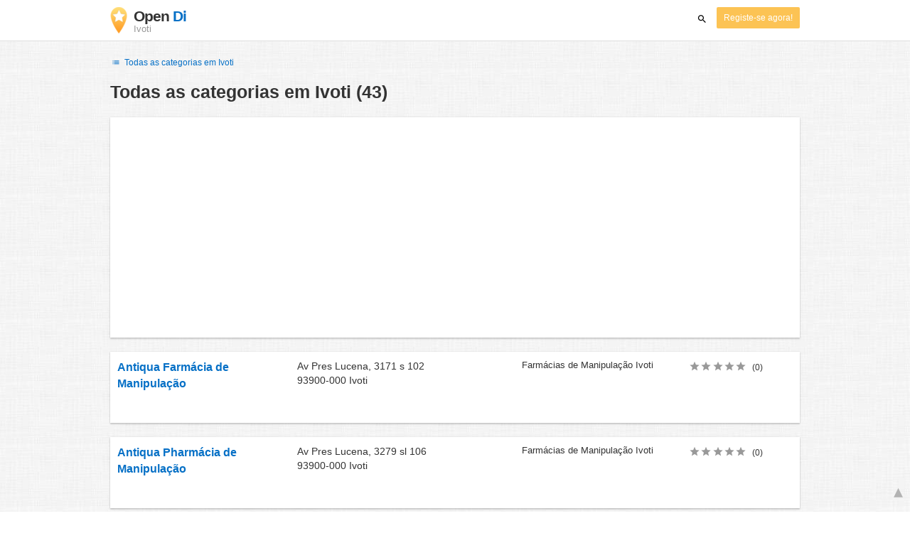

--- FILE ---
content_type: text/html; charset=UTF-8
request_url: https://estado-rio-grande-do-sul.opendi.com.br/ivoti/
body_size: 18237
content:

<!DOCTYPE html>
<html lang="pt">
<head>
	<meta charset="utf-8">
	<title>Branchenbuch Ivoti   - the Best In Town - Opendi</title>
	<meta name="keywords" content="Branchenbuch Ivoti - O Opendi Ivoti" />
	<meta name="description" content="Branchenbuch Ivoti em Opendi Ivoti: no total 43 registos e avaliações na categoria Branchenbuch Ivoti. Todos os registos com mapa da cidade, programa de preparação de itinerários - registos gratuitos para empresas" />
	<meta name="viewport" content="width=device-width, initial-scale=1, maximum-scale=1, user-scalable=no">
	<meta name="theme-color" content="#3873d1">
	<meta name="key" id="key" content="AIzaSyDcURdBzb5zPn6iXbZ1GjOsLtF9iR02jU4" />

    <meta property="og:url" content="https://estado-rio-grande-do-sul.opendi.com.br/ivoti/" />
    <meta property="og:type" content="website" />
    <meta property="og:title" content="Branchenbuch Ivoti   - the Best In Town - Opendi" />
    <meta property="og:description" content="Branchenbuch Ivoti em Opendi Ivoti: no total 43 registos e avaliações na categoria Branchenbuch Ivoti. Todos os registos com mapa da cidade, programa de preparação de itinerários - registos gratuitos para empresas" />
    
	
	<link rel="shortcut icon" type="image/x-icon" href="/favicon.ico" />
	<link rel="canonical" href="https://estado-rio-grande-do-sul.opendi.com.br/ivoti/" />
	    
        

        <style>
            @charset "UTF-8";@font-face{font-family:opendi-icons;src:url(//static.opendi.com/ng/fonts/opendi-icons.eot?64354591);src:url(//static.opendi.com/ng/fonts/opendi-icons.eot?64354591#iefix) format("embedded-opentype"),url(//static.opendi.com/ng/fonts/opendi-icons.woff?64354591) format("woff"),url(//static.opendi.com/ng/fonts/opendi-icons.ttf?64354591) format("truetype");font-weight:400;font-style:normal;font-display:swap}@font-face{font-family:fontello;src:url(//static.opendi.com/ng/fonts/fontello-f05fa29.eot?47381901);src:url(//static.opendi.com/ng/fonts/fontello-f05fa29.eot?47381901#iefix) format("embedded-opentype"),url(//static.opendi.com/ng/fonts/fontello-f05fa29.woff?47381901) format("woff"),url(//static.opendi.com/ng/fonts/fontello-f05fa29.ttf?47381901) format("truetype");font-weight:400;font-style:normal;font-display:swap}[class^=icon-]:before,[class*=" icon-"]:before{font-family:opendi-icons;font-style:normal;font-weight:400;speak:none;display:inline-block;text-decoration:inherit;width:1em;margin-right:.2em;text-align:center;font-variant:normal;text-transform:none;line-height:1em;margin-left:.2em;-webkit-font-smoothing:antialiased;-moz-osx-font-smoothing:grayscale}.icon-back:before{content:""}.icon-forward:before{content:""}.icon-star-full:before{content:""}.icon-star-half:before{content:""}.icon-star-empty:before{content:""}.icon-target:before{content:""}.icon-edit:before{content:""}.icon-marker:before{content:""}.icon-check:before{content:""}.icon-map:before{content:""}.icon-website:before{content:""}.icon-oprions:before{content:""}.icon-phone:before{content:""}.icon-lens:before{content:""}.icon-spread:before{content:""}.icon-facebook:before{content:""}.icon-googleplus:before{content:""}.icon-mail:before{content:""}.icon-route:before{content:""}.icon-clock:before{content:""}.icon-twitter:before{content:""}.icon-xing:before{content:""}.icon-list:before{content:""}.icon-close:before{content:""}.icon-youtube:before{content:""}.fontello-icon:before{font-family:fontello}.icon-filter:before{content:""}.icon-spinner:before{content:""}.flex{display:flex;flex-wrap:wrap}.flex-1{width:8.3333333333%}.flex-2{width:16.6666666667%}.flex-3{width:25%}.flex-4{width:33.3333333333%}.flex-4.mr-10{width:calc(25% - 10px)}.flex-5{width:41.6666666667%}.flex-6{width:50%}.flex-7{width:58.3333333333%}.flex-8{width:66.6666666667%}.flex-9{width:75%}.flex-10{width:83.3333333333%}.flex-11{width:91.6666666667%}@media (min-width: 768px) and (max-width: 992px){.flex-md-4{width:33.3333333333%}}@media (min-width: 768px) and (max-width: 992px){.flex-md-6{width:50%}.flex-md-6.mr-10{width:calc(50% - 10px)}}@media (min-width: 768px) and (max-width: 992px){.flex-md-8{width:66.6666666667%}}@media (min-width: 768px) and (max-width: 992px){.flex-md-12{width:100%}}@media (max-width: 768px){.flex-sm-4{width:33.3333333333%}}@media (max-width: 768px){.flex-sm-6{width:50%}}@media (max-width: 768px){.flex-sm-8{width:66.6666666667%}}@media (max-width: 768px){.flex-sm-12{width:100%}}.flex-grow{flex-grow:1}.flex-align-end{align-items:flex-end}.justify-between{justify-content:space-between}.justify-end{justify-content:flex-end}.inline{display:inline}.inline-block,.is_inline{display:inline-block}.collapsed{width:0;flex-grow:0;background-color:transparent}.hidden{display:none}@media (max-width: 768px){.hidden-sm{display:none}}@media (min-width: 768px) and (max-width: 992px){.hidden-md{display:none}}@media (min-width: 992px){.hidden-lg{display:none}}.text-left{text-align:left}.text-right{text-align:right}.text-center{text-align:center}.text-underline{text-decoration:underline}.text-light-gray{color:#b3b3b3}.text-gray{color:#999}.text-dark{color:#333}.text-blue{color:#0670c6}.font-small{font-size:.93em}.font-xsmall{font-size:.75em}.pl-0{padding-left:0}.pb-0{padding-bottom:0}.pr-0{padding-right:0}.pr-10{padding-right:10px}.pb-10{padding-bottom:10px}.pl-10{padding-left:10px}.pl-15{padding-left:15px}.pr-15{padding-right:15px}.pb-15{padding-bottom:15px}.pl-20{padding-left:20px}.pr-20{padding-right:20px}.pb-20{padding-bottom:20px}.pl-30{padding-left:30px}.mt-0{margin-top:0}.mb-0{margin-bottom:0}.mt-10{margin-top:10px}.mr-10{margin-right:10px}.mb-10{margin-bottom:0}.ml-10{margin-left:10px}.mb-10{margin-bottom:10px}.mb-15{margin-bottom:15px}.mt-20{margin-top:20px}.align-middle{vertical-align:middle}.round{border-radius:50%}.cursor-pointer{cursor:pointer}.border-b{border-bottom:1px solid #eee}*,*:before,*:after{box-sizing:border-box}html,body{height:100%}body{margin:0;line-height:1.429;background:#fff url(//static.opendi.com/ng/images/bg-texture.jpg);font-family:Helvetica,Arial,sans-serif;font-weight:400;font-size:14px;-webkit-font-kerning:normal;-moz-font-kerning:normal;font-kerning:normal;-webkit-font-feature-settings:"liga";-moz-font-feature-settings:"liga","kern";font-feature-settings:"liga","kern";-webkit-font-smoothing:antialiased}h1,h2,h3,.h1,.h2,.h3{padding-bottom:.5em;display:block}@media (max-width: 768px){h1{font-size:1.5em;line-height:1em}}body,h1,h2,h3,.h1,.h2,.h3,h1 a,h2 a,h3 a,.h1 a,.h2 a,.h3 a{color:#333}h1{font-size:1.8em;line-height:1.8em;font-weight:700}h2{font-size:1.5em;line-height:1.5em;font-weight:700}a{text-decoration:none;display:block;word-wrap:break-word;color:#0670c6}button a{color:inherit}button a:hover,button a:active{text-decoration:none}a:active,a:hover,a:focus{outline:0px none;text-decoration:underline}img{max-height:100%;width:auto}ul,ol{list-style:none;padding:0;margin:0}dl{overflow:hidden;margin:0}dt{color:#b3b3b3}dd{margin-inline-start:0}p{margin:0 0 10px}address{font-style:normal}fieldset{border:0px;margin:0;padding:0}.page-container{margin:0 auto}@media (min-width: 768px){.page-container{width:750px}}@media (min-width: 992px){.page-container{width:970px}}.box{padding:15px 30px;margin-bottom:20px;border-radius:0;background-color:#fff;box-shadow:0 2px 2px #00000029,0 0 2px #0000001f}@media (max-width: 768px){.box{padding:15px}}.btn{display:inline-block;height:36px;line-height:36px;padding:0 26px;margin:6px 0;border:none;transition:all .2s ease-in-out;border-radius:2px;cursor:pointer;text-align:center;vertical-align:middle;background-color:#fff;color:#333}.btn:hover{box-shadow:0 0 2px #0000001f,0 2px 2px #0003;text-decoration:none}.btn a:hover{text-decoration:none}.btn-small{padding:0 10px;font-size:.85em}.btn-gray{display:inline-block;height:36px;line-height:36px;padding:0 26px;margin:6px 0;border:none;transition:all .2s ease-in-out;border-radius:2px;cursor:pointer;text-align:center;vertical-align:middle;background-color:#fff;color:#333}.btn-gray:hover{box-shadow:0 0 2px #0000001f,0 2px 2px #0003;text-decoration:none}.btn-gray a:hover{text-decoration:none}.btn-gray{background-color:#f2f2f2;color:#0670c6}.btn-blue{display:inline-block;height:36px;line-height:36px;padding:0 26px;margin:6px 0;border:none;transition:all .2s ease-in-out;border-radius:2px;cursor:pointer;text-align:center;vertical-align:middle;background-color:#fff;color:#333}.btn-blue:hover{box-shadow:0 0 2px #0000001f,0 2px 2px #0003;text-decoration:none}.btn-blue a:hover{text-decoration:none}.btn-blue{color:#fff;text-transform:uppercase;background-color:#0670c6}.btn-yellow{display:inline-block;height:36px;line-height:36px;padding:0 26px;margin:6px 0;border:none;transition:all .2s ease-in-out;border-radius:2px;cursor:pointer;text-align:center;vertical-align:middle;background-color:#fff;color:#333}.btn-yellow:hover{box-shadow:0 0 2px #0000001f,0 2px 2px #0003;text-decoration:none}.btn-yellow a:hover{text-decoration:none}.btn-yellow{height:30px;padding:0 10px;margin:0;line-height:30px;font-size:.85em;color:#fff;background-color:#fcc354}@media (max-width: 350px){.btn-yellow{padding:0 5px;font-size:.8em}}.rating-stars{font-size:1.5em}.rating-stars .icon-star-full,.rating-stars .icon-star-empty{margin-left:-15px;vertical-align:middle}.rating-stars .icon-star-full:first-child,.rating-stars .icon-star-empty:first-child{margin-left:-7px}.rating-stars.stars-small{font-size:16px}.rating-stars.stars-small .icon-star-full,.rating-stars.stars-small .icon-star-empty{margin-left:-10px}.rating-stars.stars-small .icon-star-full:first-child,.rating-stars.stars-small .icon-star-empty:first-child{margin-left:-6px}.rating-stars .icon-star-full{color:#fcc354}.rating-stars .icon-star-empty{color:#999}.rating-num{color:#333}.map-interactive .canvas{justify-content:center;height:350px;margin:0 -30px}@media (max-width: 768px){.map-interactive .canvas{margin:0 -15px}}.map-interactive .loader{align-self:center;font-size:20px;color:#ccc;width:200px}.map-interactive .loader i{font-size:30px}.breadcrumbs{padding:20px 30px;overflow:hidden;list-style:none}.breadcrumbs .breadcrumb{display:inline-block;color:#b3b3b3;font-size:.85em}.breadcrumbs .breadcrumb a{color:#b3b3b3}.breadcrumbs .breadcrumb a:hover{text-decoration:none!important}.breadcrumbs .breadcrumb a:after{content:">";padding:0 1px;font-size:.85em}.breadcrumbs .breadcrumb:last-child a:after{content:none}.breadcrumbs-serp .breadcrumbs{padding-left:15px;padding-top:0}.top-cities{margin:0 15px;font-size:.9em}.top-cities:before{content:"Top cities"}.top-cities a{display:inline}.datasource-badge{display:inline-block;color:#b3b3b3;font-size:.85em;vertical-align:bottom}.totop{color:#b3b3b3;cursor:pointer;position:fixed;right:10px;bottom:10px}@media (max-width: 768px){.totop{display:none}}.totop:after{content:"▴";margin-left:5px;font-size:2.5em}.section a{display:inline}.error-page .error-page-container{text-align:center}.error-page .error-page-container h1{font-size:4em;padding:0}.review-captcha-response{padding:10px 0;max-width:300px}.review-captcha-response.success{color:#0670c6}.review-captcha-response.error{color:#d24b38}header{min-height:50px}header .header-mobile{position:fixed;height:50px;width:100%;z-index:2;color:#fff;padding:5px 10px;background-color:#0670c6;box-shadow:#0000004d 0 6px 10px}header .header-mobile .logo{height:50px;margin-top:-6px;color:#fff;font-size:1.2em;font-weight:700}header .header-mobile .logo:hover{text-decoration:none}header .header-mobile .logo img{height:30px}header .header-mobile .logo span{line-height:50px}@media (max-width: 400px){header .header-mobile .logo{font-size:1em}header .header-mobile .logo img{display:none}}header .header-mobile i{color:#fff;font-size:1.8em;cursor:pointer}header .header-mobile .search-input{position:absolute;top:0;right:0;width:100%;height:50px;z-index:3;overflow:hidden}header .header-mobile .search-input input{width:100%;height:100%;padding:0 50px 0 20px;border:none;background-color:transparent;font-size:18px;transition:right .3s}header .header-mobile .search-input input:focus{outline:none}header .header-mobile .search-input input,header .header-mobile .search-input input::placeholder{color:#fff}header .header-mobile .search-close{position:absolute;right:10px;z-index:20}header .header-desktop{margin:10px 0}header .header-desktop .logo:hover{text-decoration:none}header .header-desktop .slogan{padding-left:5px;font-weight:700;font-size:1.5em;line-height:1.2em;letter-spacing:-1px}header .header-desktop .slogan--slim{font-weight:400;margin-left:-4px}header .header-desktop .slogan-sub{font-size:.6em;font-weight:400;margin:0;letter-spacing:normal;line-height:12px}header .header-desktop .search-form{color:#333}header .header-desktop .search-form input,header .header-desktop .search-form button{height:30px}header .header-desktop .search-form input{border:none;padding:16px 10px;transition:flex-grow .2s;border-radius:3px 0 0 3px}header .header-desktop .search-form .input-multiple{width:140px}header .header-desktop .search-form button{width:41px;cursor:pointer;font-size:15px;background-color:#fff;border:none;padding:5px 10px;height:32px;border-radius:3px}footer{color:#b3b3b3;padding:15px;font-size:.85em}footer a{display:inline-block;color:inherit;font-size:1.2em}footer .footer-link{display:inline;margin-right:5px}.ga{overflow:hidden;padding:1em 0}.ga.abp:before{content:"Ads";font-size:10px;color:#ccc}.ga ul{margin:0;padding:0}.toG{margin-bottom:10px}.toGC a{color:#b3b3b3;font-size:.8em;text-decoration:none}.ga .label{color:#999;font-size:9px;font-weight:700}.ga li{background-color:transparent;overflow:hidden;list-style:none;position:relative;padding:8px 0;font-size:1em}.business .ga li{background-color:#f8f8f8;padding:8px}.ga li span{width:68.66667%;float:left;padding-left:.83334%;padding-right:.41667%}.ga li .spBlT{width:31.33333%;float:left;padding-left:0;padding-right:10px}.ga li .spBlT a,.ga li .spBlB a{text-decoration:underline!important}.ga li .spBlB{width:68.66667%;float:left;padding-left:.83334%;padding-right:.41667%;margin-left:31.33333%}.ga li .spBlT .bL{font-weight:700}.sky{display:none;margin-left:985px;position:absolute;top:60px}.skyde{position:fixed}@media (max-width: 768px){.ga{padding:0;margin:1em 0}.ga li .spBlT,.ga li .spBlB,.ga li span{width:80%;margin-left:20%}.ga li{padding:8px 0}.business .ga li{background-color:#eee;padding:8px 0}.ga li .spBlT .bL{padding-left:.83334%;padding-right:.41667%}.ga li .spBlB,.ga li span,.ga li .spBlT .bL{padding-left:0}}@media (max-width: 481px){.ga li .spBlT,.ga li .spBlB,.ga li span{width:100%;margin-left:0}.ga li{padding:8px 0}}@media (min-width: 1600px){.sky{display:block}}.serp header{background-color:#fff;border-bottom:1px solid #e0e0e0;left:0;position:fixed;right:0;top:0;z-index:100}.serp-container{max-width:1110px;margin-right:auto;margin-left:auto;padding:0 30px}.serp-results{position:relative;margin-top:60px}.serp-results h1{margin:0}.serp-results .back-to-city-btn{margin:20px 0 10px;font-size:12px}@keyframes spin{0%{transform:rotate(0)}to{transform:rotate(360deg)}}.serp-results .serp-article{margin:20px 0}.serp-results .serp-article h2,.serp-results .serp-article h3,.serp-results .serp-article h4{margin-bottom:10px}.serp-results .serp-article p{margin:0 0 10px}.serp-results .serp-article p:after{content:"";display:table}.serp-results .serp-article img{float:left;margin:0 30px 10px 0;width:50%;height:auto}@media (max-width: 768px){.serp-results .serp-article img{float:none;width:100%;margin-right:0}}.serp-results .serp-article ul{margin-bottom:10px;padding-left:40px}.serp-results .serp-article li{list-style:disc}.serp-results .serp-article-top{height:120px;position:relative;overflow:hidden;transition:height .3s ease-in}.serp-results .serp-article-top .read-more{position:absolute;bottom:0;left:0;width:100%;text-align:center;margin:0;padding:120px 0 10px;background-image:linear-gradient(to bottom,#fff0,#fff);cursor:pointer}.serp-results .serp-article-top .read-more span{width:120px;padding:4px 10px;background-color:#fcc354;line-height:20px;color:#fff;transition:background-color .5s}.serp-results .serp-article-top .read-more span:hover{background-color:#fbb122}.serp-results .serp-article-top.expanded{height:100%}.serp-results .serp-article-top.expanded .read-more{display:none}.serp-results .serp-listing{padding:15px 30px;margin-bottom:20px;border-radius:0;background-color:#fff;box-shadow:0 2px 2px #00000029,0 0 2px #0000001f}@media (max-width: 768px){.serp-results .serp-listing{padding:15px}}.serp-results .serp-listing{display:flex;flex-wrap:wrap;position:relative;min-height:100px;padding:10px;background-color:#fff}.serp-results .serp-listing h3{margin-top:0;color:#0670c6}.serp-results .serp-listing .image{width:25%;padding:0;position:relative}.serp-results .serp-listing .image img{height:auto;width:auto;max-width:100%;max-height:100%;position:absolute;margin:auto;top:0;right:0;bottom:0;left:0}.serp-results .serp-listing .image img:hover{cursor:pointer}@media (max-width: 768px){.serp-results .serp-listing .image{font-size:12px;width:100%;padding-left:0}.serp-results .serp-listing .image.has-logo{position:absolute;left:70%;width:30%}.serp-results .serp-listing .image h3{padding-bottom:0}}.serp-results .serp-listing .address{width:33.3333333333%}@media (max-width: 768px){.serp-results .serp-listing .address{width:66.6666666667%}}.serp-results .serp-listing .address{padding:0 15px}@media (max-width: 768px){.serp-results .serp-listing .address{padding:0;background-color:#fff}}.serp-results .serp-listing .address .phone{margin-top:8px}.serp-results .serp-listing .infos{width:25%}@media (min-width: 768px) and (max-width: 992px){.serp-results .serp-listing .infos{width:33.3333333333%}}.serp-results .serp-listing .infos{font-size:.93em;display:flex;flex-direction:column;justify-content:space-between;padding:0 15px}.serp-results .serp-listing .infos a{text-decoration:underline}.serp-results .serp-listing .infos .datasource-badge img{display:block;max-width:44px;height:auto}@media (max-width: 992px){.serp-results .serp-listing .infos{font-size:14px}}@media (max-width: 768px){.serp-results .serp-listing .infos{margin-top:15px;padding:0}.serp-results .serp-listing .infos .datasource-badge img{max-height:26px}}.serp-results .serp-listing .utils{width:16.6666666667%;display:flex;flex-direction:column;justify-content:space-between;padding:0 15px}.serp-results .serp-listing .utils .rating-stars{font-size:16px}.serp-results .serp-listing .utils .rating-stars .icon-star-full,.serp-results .serp-listing .utils .rating-stars .icon-star-empty{margin-left:-10px}.serp-results .serp-listing .utils .rating-stars .icon-star-full:first-child,.serp-results .serp-listing .utils .rating-stars .icon-star-empty:first-child{margin-left:-6px}.serp-results .serp-listing .utils .rating-stars .rating-num{font-size:.75em}.serp-results .serp-listing .utils .homepage{color:#333;margin-bottom:4px}.serp-results .serp-listing .utils button{display:inline-block;height:36px;line-height:36px;padding:0 26px;margin:6px 0;border:none;transition:all .2s ease-in-out;border-radius:2px;cursor:pointer;text-align:center;vertical-align:middle;background-color:#fff;color:#333}.serp-results .serp-listing .utils button:hover{box-shadow:0 0 2px #0000001f,0 2px 2px #0003;text-decoration:none}.serp-results .serp-listing .utils button a:hover{text-decoration:none}.serp-results .serp-listing .utils button{height:30px;padding:0 10px;margin:0;line-height:30px;font-size:.85em;color:#fff;background-color:#fcc354}@media (max-width: 350px){.serp-results .serp-listing .utils button{padding:0 5px;font-size:.8em}}.serp-results .serp-listing .utils button{width:100%;font-size:.85em;text-transform:none;height:30px;line-height:30px;padding:0 10px}.serp-results .serp-listing .utils button:after{max-width:100%;content:"►"}@media (max-width: 992px){.serp-results .serp-listing .utils{width:100%;margin:10px 0 0}.serp-results .serp-listing .utils .rating-stars{margin-bottom:0}.serp-results .serp-listing .utils .homepage,.serp-results .serp-listing .utils button{display:none}}@media (max-width: 768px){.serp-results .serp-listing .utils{padding:0}}.serp-results .serp-listing.premium{min-height:160px;padding-top:20px;padding-bottom:20px;border-left:4px solid #FCC354}.serp-results .serp-listing.premium .utils .rating-stars{margin-bottom:10px}@media (max-width: 768px){.serp-results .serp-listing{flex-direction:column}.serp-results .serp-listing h3{margin-bottom:0}}.serp-results .serp-spinner-overlay{display:none;position:absolute;width:100%;top:0;left:0;bottom:70px;background-color:#fff9;z-index:9998}.serp-results .serp-spinner-overlay .icon-spinner{position:fixed;top:30%;left:55%;font-size:40px;color:#404040;animation:spin 2s infinite linear}.serp-results .serp-spinner-overlay .icon-spinner:before{height:80px;width:80px;line-height:80px;margin:0;padding:0}.serp-results .serp-spinner-overlay .spinner--steps{animation:spin 1s infinite steps(8)}@media (max-width: 992px){.serp-container{padding:0 15px}.serp-results{padding:0 10px}.serp-results h1{margin:0}.serp-results .serp-spinner-overlay .icon-spinner{top:50%;left:42%}}@media (max-width: 768px){.serp-container{padding:0}.serp-results .serp-spinner-overlay{position:fixed;background-color:#0009}.serp-results .serp-spinner-overlay .icon-spinner{position:fixed;transform:translate(-50%,-50%);color:#fff}}.gm-style img{max-height:none}.pagination{margin:20px 0}.pagination .pagination-item,.pagination .dropdown-list{box-shadow:0 1px 1px #0003;margin:0;border-radius:2px;background:#f2f2f2;text-decoration:none;cursor:pointer}.pagination .pagination-item:hover,.pagination .dropdown-list .dopdown-item:hover{background-color:#ccc}.pagination .pagination-item{display:inline-block}.pagination .pagination-item a{padding:7px 14px;color:#333}.pagination .pagination-item.current{background-color:#ccc;text-decoration:none}.pagination .dropdown-btn{padding:7px 14px;position:relative}.pagination .dropdown-btn:hover>.dropdown-list{display:block}.pagination .dropdown-list{display:none;position:absolute;width:100px;left:0;top:31px}.pagination .dropdown-list a{padding:2px 14px;position:relative}.serp-sidebar{padding:0 20px 0 0}.serp-sidebar .sidebar-content{padding:15px 0}.serp-sidebar .sidebar-content.no-slider{padding-top:0}.serp-sidebar .sidebar-content.sticky{position:fixed;top:0;width:250px}.serp-sidebar .sidebar-content .serp-sidebar-hide{display:none}.serp-sidebar .serp-sidebar-distance{padding:0 10px}.serp-sidebar .serp-sidebar-distance .slider-label{display:block;margin-bottom:10px}.serp-sidebar .serp-sidebar-distance .slider-label{font-weight:600}.serp-sidebar .serp-sidebar-distance .slider-meter{margin-bottom:6px;font-size:12px;color:#666}.serp-sidebar .serp-sidebar-distance .slider-bar{margin-bottom:25px}.serp-sidebar .serp-sidebar-distance .slider-bar.noUi-horizontal{height:10px}.serp-sidebar .serp-sidebar-distance .slider-bar.noUi-horizontal .noUi-connect{background:#0670c6}.serp-sidebar .serp-sidebar-distance .slider-bar.noUi-horizontal .noUi-handle{width:20px;height:20px;right:-10px;cursor:pointer}.serp-sidebar .serp-sidebar-distance .slider-bar.noUi-horizontal .noUi-handle:focus{outline:none}.serp-sidebar .serp-sidebar-distance .slider-bar.noUi-horizontal .noUi-handle:before,.serp-sidebar .serp-sidebar-distance .slider-bar.noUi-horizontal .noUi-handle:after{height:8px;top:5px}.serp-sidebar .serp-sidebar-distance .slider-bar.noUi-horizontal .noUi-handle:before{left:10px}.serp-sidebar .serp-sidebar-distance .slider-bar.noUi-horizontal .noUi-handle:after{left:8px}.serp-sidebar .serp-sidebar-distance .slider-bar.noUi-horizontal .noUi-tooltip{bottom:-50px;font-size:12px;font-weight:600;line-height:14px}.serp-sidebar .serp-sidebar-distance .slider-bar.noUi-horizontal .noUi-tooltip .text{font-size:10px;font-weight:400}.serp-sidebar .serp-sidebar-distance .slider-bar.noUi-horizontal .noUi-pips{padding-top:3px}.serp-sidebar .serp-sidebar-distance .slider-bar.noUi-horizontal .noUi-pips .noUi-marker{margin:0;height:6px;width:1px}.serp-sidebar .serp-sidebar-distance .slider-bar.noUi-horizontal .noUi-pips .noUi-value,.serp-sidebar .serp-sidebar-distance .slider-bar.without-tip .noUi-tooltip{display:none}.serp-sidebar .serp-sidebar-distance .slider-info{font-size:12px}.serp-sidebar .serp-sidebar-filter .filter-title{margin:10px 0;border-top:1px solid #b3b3b3;border-bottom:1px solid #b3b3b3;padding:10px;font-weight:600}.serp-sidebar .serp-sidebar-filter .filter-item{margin-bottom:6px;padding:2px 10px;cursor:pointer}.serp-sidebar .serp-sidebar-filter .filter-item:last-child{margin-bottom:0}.serp-sidebar .serp-sidebar-filter .filter-item .checkbox,.serp-sidebar .serp-sidebar-filter .filter-item .label{display:inline-block;cursor:pointer}.serp-sidebar .serp-sidebar-filter .filter-item .checkbox{width:18px}.serp-sidebar .serp-sidebar-filter .filter-item .label{width:80%}.serp-sidebar .serp-sidebar-filter .filter-item .label,.serp-sidebar .serp-sidebar-filter .filter-item .label .amount{margin-left:4px}.serp-sidebar .serp-sidebar-filter .filter-item:hover{background-color:#f2f2f2}.serp-sidebar .no-slider .filter-title{border-top:none}@media (max-width: 1200px){.serp-sidebar .sidebar-content.sticky{width:22%}}@media (max-width: 992px){.serp-sidebar{position:fixed;width:100%;height:100%;left:0;bottom:0;padding:0;background-color:#fff;z-index:9998}.serp-sidebar .sidebar-content{height:100%}.serp-sidebar .sidebar-content.sticky{position:static;top:unset;width:100%}.serp-sidebar .sidebar-content .serp-sidebar-filter .filter-item .label{width:90%}.serp-sidebar .sidebar-content .serp-sidebar-hide{display:block;margin:20px 10px 0}}/*! nouislider - 11.0.3 - 2018-01-21 14:04:07 */.noUi-target,.noUi-target *{-webkit-touch-callout:none;-webkit-tap-highlight-color:transparent;-webkit-user-select:none;-ms-touch-action:none;touch-action:none;-ms-user-select:none;-moz-user-select:none;user-select:none;-moz-box-sizing:border-box;box-sizing:border-box}.noUi-target{position:relative;direction:ltr}.noUi-base,.noUi-connects{width:100%;height:100%;position:relative;z-index:1}.noUi-connects{overflow:hidden;z-index:0}.noUi-connect,.noUi-origin{will-change:transform;position:absolute;z-index:1;top:0;left:0;height:100%;width:100%;-webkit-transform-origin:0 0;transform-origin:0 0}html:not([dir=rtl]) .noUi-horizontal .noUi-origin{left:auto;right:0}.noUi-vertical .noUi-origin{width:0}.noUi-horizontal .noUi-origin{height:0}.noUi-handle{position:absolute}.noUi-state-tap .noUi-connect,.noUi-state-tap .noUi-origin{-webkit-transition:transform .3s;transition:transform .3s}.noUi-state-drag *{cursor:inherit!important}.noUi-horizontal{height:18px}.noUi-horizontal .noUi-handle{width:34px;height:28px;left:-17px;top:-6px}.noUi-vertical{width:18px}.noUi-vertical .noUi-handle{width:28px;height:34px;left:-6px;top:-17px}html:not([dir=rtl]) .noUi-horizontal .noUi-handle{right:-17px;left:auto}.noUi-target{background:#fafafa;border-radius:4px;border:1px solid #D3D3D3;box-shadow:inset 0 1px 1px #f0f0f0,0 3px 6px -5px #bbb}.noUi-connects{border-radius:3px}.noUi-connect{background:#3fb8af}.noUi-draggable{cursor:ew-resize}.noUi-vertical .noUi-draggable{cursor:ns-resize}.noUi-handle{border:1px solid #D9D9D9;border-radius:3px;background:#fff;cursor:default;box-shadow:inset 0 0 1px #fff,inset 0 1px 7px #ebebeb,0 3px 6px -3px #bbb}.noUi-active{box-shadow:inset 0 0 1px #fff,inset 0 1px 7px #ddd,0 3px 6px -3px #bbb}.noUi-handle:after,.noUi-handle:before{content:"";display:block;position:absolute;height:14px;width:1px;background:#e8e7e6;left:14px;top:6px}.noUi-handle:after{left:17px}.noUi-vertical .noUi-handle:after,.noUi-vertical .noUi-handle:before{width:14px;height:1px;left:6px;top:14px}.noUi-vertical .noUi-handle:after{top:17px}[disabled] .noUi-connect{background:#b8b8b8}[disabled] .noUi-handle,[disabled].noUi-handle,[disabled].noUi-target{cursor:not-allowed}.noUi-pips,.noUi-pips *{-moz-box-sizing:border-box;box-sizing:border-box}.noUi-pips{position:absolute;color:#999}.noUi-value{position:absolute;white-space:nowrap;text-align:center}.noUi-value-sub{color:#ccc;font-size:10px}.noUi-marker{position:absolute;background:#ccc}.noUi-marker-large,.noUi-marker-sub{background:#aaa}.noUi-pips-horizontal{padding:10px 0;height:80px;top:100%;left:0;width:100%}.noUi-value-horizontal{-webkit-transform:translate(-50%,50%);transform:translate(-50%,50%)}.noUi-rtl .noUi-value-horizontal{-webkit-transform:translate(50%,50%);transform:translate(50%,50%)}.noUi-marker-horizontal.noUi-marker{margin-left:-1px;width:2px;height:5px}.noUi-marker-horizontal.noUi-marker-sub{height:10px}.noUi-marker-horizontal.noUi-marker-large{height:15px}.noUi-pips-vertical{padding:0 10px;height:100%;top:0;left:100%}.noUi-value-vertical{-webkit-transform:translate(0,-50%);transform:translate(0,-50%,0);padding-left:25px}.noUi-rtl .noUi-value-vertical{-webkit-transform:translate(0,50%);transform:translateY(50%)}.noUi-marker-vertical.noUi-marker{width:5px;height:2px;margin-top:-1px}.noUi-marker-vertical.noUi-marker-sub{width:10px}.noUi-marker-vertical.noUi-marker-large{width:15px}.noUi-tooltip{display:block;position:absolute;border:1px solid #D9D9D9;border-radius:3px;background:#fff;color:#000;padding:5px;text-align:center;white-space:nowrap}.noUi-horizontal .noUi-tooltip{-webkit-transform:translate(-50%,0);transform:translate(-50%);left:50%;bottom:120%}.noUi-vertical .noUi-tooltip{-webkit-transform:translate(0,-50%);transform:translateY(-50%);top:50%;right:120%}

    </style>

    <script
        defer type="text/javascript" src="https://api.pirsch.io/pirsch-extended.js" id="pirschextendedjs"
        data-code="47g2eP2B1mSMNbYUZFQxsc2ysb2HLJXf"></script>

    <script type="application/ld+json">{"@context":"https://schema.org","@type":"WebSite","url":"https://www.opendi.com.br/","name":"The Best In Town - Opendi"}</script>

    <script type="application/javascript">
        window.isMobile=function(){var i=!1;return function(a){(/(android|bb\d+|meego).+mobile|avantgo|bada\/|blackberry|blazer|compal|elaine|fennec|hiptop|iemobile|ip(hone|od)|iris|kindle|lge |maemo|midp|mmp|mobile.+firefox|netfront|opera m(ob|in)i|palm( os)?|phone|p(ixi|re)\/|plucker|pocket|psp|series(4|6)0|symbian|treo|up\.(browser|link)|vodafone|wap|windows ce|xda|xiino/i.test(a)||/1207|6310|6590|3gso|4thp|50[1-6]i|770s|802s|a wa|abac|ac(er|oo|s\-)|ai(ko|rn)|al(av|ca|co)|amoi|an(ex|ny|yw)|aptu|ar(ch|go)|as(te|us)|attw|au(di|\-m|r |s )|avan|be(ck|ll|nq)|bi(lb|rd)|bl(ac|az)|br(e|v)w|bumb|bw\-(n|u)|c55\/|capi|ccwa|cdm\-|cell|chtm|cldc|cmd\-|co(mp|nd)|craw|da(it|ll|ng)|dbte|dc\-s|devi|dica|dmob|do(c|p)o|ds(12|\-d)|el(49|ai)|em(l2|ul)|er(ic|k0)|esl8|ez([4-7]0|os|wa|ze)|fetc|fly(\-|_)|g1 u|g560|gene|gf\-5|g\-mo|go(\.w|od)|gr(ad|un)|haie|hcit|hd\-(m|p|t)|hei\-|hi(pt|ta)|hp( i|ip)|hs\-c|ht(c(\-| |_|a|g|p|s|t)|tp)|hu(aw|tc)|i\-(20|go|ma)|i230|iac( |\-|\/)|ibro|idea|ig01|ikom|im1k|inno|ipaq|iris|ja(t|v)a|jbro|jemu|jigs|kddi|keji|kgt( |\/)|klon|kpt |kwc\-|kyo(c|k)|le(no|xi)|lg( g|\/(k|l|u)|50|54|\-[a-w])|libw|lynx|m1\-w|m3ga|m50\/|ma(te|ui|xo)|mc(01|21|ca)|m\-cr|me(rc|ri)|mi(o8|oa|ts)|mmef|mo(01|02|bi|de|do|t(\-| |o|v)|zz)|mt(50|p1|v )|mwbp|mywa|n10[0-2]|n20[2-3]|n30(0|2)|n50(0|2|5)|n7(0(0|1)|10)|ne((c|m)\-|on|tf|wf|wg|wt)|nok(6|i)|nzph|o2im|op(ti|wv)|oran|owg1|p800|pan(a|d|t)|pdxg|pg(13|\-([1-8]|c))|phil|pire|pl(ay|uc)|pn\-2|po(ck|rt|se)|prox|psio|pt\-g|qa\-a|qc(07|12|21|32|60|\-[2-7]|i\-)|qtek|r380|r600|raks|rim9|ro(ve|zo)|s55\/|sa(ge|ma|mm|ms|ny|va)|sc(01|h\-|oo|p\-)|sdk\/|se(c(\-|0|1)|47|mc|nd|ri)|sgh\-|shar|sie(\-|m)|sk\-0|sl(45|id)|sm(al|ar|b3|it|t5)|so(ft|ny)|sp(01|h\-|v\-|v )|sy(01|mb)|t2(18|50)|t6(00|10|18)|ta(gt|lk)|tcl\-|tdg\-|tel(i|m)|tim\-|t\-mo|to(pl|sh)|ts(70|m\-|m3|m5)|tx\-9|up(\.b|g1|si)|utst|v400|v750|veri|vi(rg|te)|vk(40|5[0-3]|\-v)|vm40|voda|vulc|vx(52|53|60|61|70|80|81|83|85|98)|w3c(\-| )|webc|whit|wi(g |nc|nw)|wmlb|wonu|x700|yas\-|your|zeto|zte\-/i.test(a.substr(0,4)))&&(i=!0)}(navigator.userAgent||navigator.vendor||window.opera),i};

    </script>
</head>

<body>
                
	    <div class="js-serp serp">

        
<header id="js-header-small" data-header-type="">

        <div class="header-mobile flex justify-between hidden-lg hidden-md">
        <div class="js-search-hide flex-6">
            <a href="https://www.opendi.com.br" class="logo inline-block">
                <img src="//static.opendi.com/ng/images/logo_small.png"
                    class="align-middle"
                    alt="Opendi Stadtbranchenbuch"
                    width="24"
                    height="37">
                <span class="align-middle"> Opendi </span>
            </a>
        </div>

        <div>
            
            
            <form action="//www.opendi.com.br/search"
                  method="get"
                  class="inline-block align-middle">

                <label for="what" class="js-search-hide search-label" id="search-label">
                    <i class="icon-lens"></i>
                </label>

                <div class="search-input flex hidden" id="search-input">
                                            <input type="text" id="search-input-what" class="flex-12" name="what" placeholder='Procurar' required>
                                    </div>
            </form>

            <i id="search-close" class="search-close icon-close hidden"></i>
        </div>
    </div>

        <div class="page-container">
        <div class="header-desktop flex justify-between hidden-sm">
            <div class="flex-4">
                <a href="https://www.opendi.com.br" class="logo">
                    <img src="//static.opendi.com/ng/images/logo_small.png"
                        class="inline-block align-middle"
                        alt="Opendi Stadtbranchenbuch" width="24" height="37">

                    <div class="slogan inline-block align-middle">
                                                    <span class="text-dark">Open</span>
                            <span class="text-blue">Di</span>
                            <p class="slogan-sub text-gray"> Ivoti</p>
                                            </div>
                </a>
            </div>

            <div class="flex-8 flex justify-end">
                <form id="header-search"
                    action="//www.opendi.com.br/search"
                    method="get"
                    class="search-form flex-8 flex justify-end">
                                            <input type="text" name="what" class="flex-grow align-middle collapsed" placeholder='Procurar' value="" id="js-search-terms" required>
                        <input type="hidden" name="where" placeholder="Wo" value="Ivoti" id="js-search-loc">
                    
                    <button type="submit"
                            id="js-search-submit"
                            class="search-submit-btn align-middle">
                        <i class="icon-lens"></i>
                    </button>
                </form>

                                    <a href="https://service.opendi.com.br/listings?step=1" class="btn-yellow ml-10">
                        Registe-se agora!
                    </a>
                            </div>
        </div>
    </div>

</header>

        
<section class="serp-results page-container">

            <div class="flex justify-between">
            <a href="https://estado-rio-grande-do-sul.opendi.com.br/ivoti/" class="back-to-city-btn">
                <i class="icon-list"></i>
                Todas as categorias em  Ivoti
            </a>

            
        </div>

        <h1>
                            <span>Todas as categorias em </span>
                        <span id="serp-result-where">Ivoti  </span>
            <span id="serp-result-num">(43)</span>
        </h1>
    
    
    
    <div id="gAdsTop" class="box">
                    <!-- SBB Trefferliste oben -->
            <ins class="adsbygoogle"
                 style="display:block"
                 data-ad-client="ca-pub-9411945535466368"
                 data-ad-slot="7094954059"
                 data-ad-format="auto"
                 data-full-width-responsive="true"></ins>
            <script>
                (adsbygoogle = window.adsbygoogle || []).push({});
            </script>
            </div>

    
    <div id="serp-listing-wrapper" class="serp-listing-wrapper">
                    
    <div data-source="eigenBestand"
        data-listing-id="296696"
                data-rank="1"
        class="js-serp-listing serp-listing ">

    

    <div class="image ">
                                    <h3>Antiqua Farmácia de Manipulação</h3>
                        </div>

    <div class="address">
        
        <address>
                            <div>Av Pres Lucena, 3171 s 102</div>
            
                                                <span>93900-000</span>
                                <span>
                    Ivoti
                                    </span>
                                </address>
    </div>

    <div class="infos">
                <div>
            <span>Farmácias de Manipulação</span>
            <span>Ivoti</span>
        </div>
    </div>

    <div class="utils">
        <div>
            <div class="rating-stars yext-action"
                
 >
                 	
	
 		    <i class="icon-star-empty"></i>
		    <i class="icon-star-empty"></i>
		    <i class="icon-star-empty"></i>
		    <i class="icon-star-empty"></i>
		    <i class="icon-star-empty"></i>
	

                <span class="rating-num">(0)</span>
            </div>
                    </div>
            </div>
</div>

                    
    <div data-source="eigenBestand"
        data-listing-id="296698"
                data-rank="2"
        class="js-serp-listing serp-listing ">

    

    <div class="image ">
                                    <h3>Antiqua Pharmácia de Manipulação</h3>
                        </div>

    <div class="address">
        
        <address>
                            <div>Av Pres Lucena, 3279 sl 106</div>
            
                                                <span>93900-000</span>
                                <span>
                    Ivoti
                                    </span>
                                </address>
    </div>

    <div class="infos">
                <div>
            <span>Farmácias de Manipulação</span>
            <span>Ivoti</span>
        </div>
    </div>

    <div class="utils">
        <div>
            <div class="rating-stars yext-action"
                
 >
                 	
	
 		    <i class="icon-star-empty"></i>
		    <i class="icon-star-empty"></i>
		    <i class="icon-star-empty"></i>
		    <i class="icon-star-empty"></i>
		    <i class="icon-star-empty"></i>
	

                <span class="rating-num">(0)</span>
            </div>
                    </div>
            </div>
</div>

                    
    <div data-source="eigenBestand"
        data-listing-id="342772"
                data-rank="3"
        class="js-serp-listing serp-listing ">

    

    <div class="image ">
                                    <h3>Barth, Margareth M</h3>
                        </div>

    <div class="address">
        
        <address>
                            <div>Rua José Alencar, 727</div>
            
                                                <span>93900-000</span>
                                <span>
                    Ivoti
                                    </span>
                                </address>
    </div>

    <div class="infos">
                <div>
            <span>Dentistas</span>
            <span>Ivoti</span>
        </div>
    </div>

    <div class="utils">
        <div>
            <div class="rating-stars yext-action"
                
 >
                 	
	
 		    <i class="icon-star-empty"></i>
		    <i class="icon-star-empty"></i>
		    <i class="icon-star-empty"></i>
		    <i class="icon-star-empty"></i>
		    <i class="icon-star-empty"></i>
	

                <span class="rating-num">(0)</span>
            </div>
                    </div>
            </div>
</div>

                    
    <div data-source="eigenBestand"
        data-listing-id="303412"
                data-rank="4"
        class="js-serp-listing serp-listing ">

    

    <div class="image ">
                                    <h3>Bockorny Cia Ltda</h3>
                        </div>

    <div class="address">
        
        <address>
                            <div>Av Pres Lucena, 3534</div>
            
                                                <span>93900-000</span>
                                <span>
                    Ivoti
                                    </span>
                                </address>
    </div>

    <div class="infos">
                <div>
            <span>Saúde</span>
            <span>Ivoti</span>
        </div>
    </div>

    <div class="utils">
        <div>
            <div class="rating-stars yext-action"
                
 >
                 	
	
 		    <i class="icon-star-empty"></i>
		    <i class="icon-star-empty"></i>
		    <i class="icon-star-empty"></i>
		    <i class="icon-star-empty"></i>
		    <i class="icon-star-empty"></i>
	

                <span class="rating-num">(0)</span>
            </div>
                    </div>
            </div>
</div>

                    
    <div data-source="eigenBestand"
        data-listing-id="318940"
                data-rank="5"
        class="js-serp-listing serp-listing ">

    

    <div class="image ">
                                    <h3>Carla Memomcin</h3>
                        </div>

    <div class="address">
        
        <address>
                            <div>Rua Bento Gonçalves, 280</div>
            
                                                <span>93900-000</span>
                                <span>
                    Ivoti
                                    </span>
                                </address>
    </div>

    <div class="infos">
                <div>
            <span>Medicine</span>
            <span>Ivoti</span>
        </div>
    </div>

    <div class="utils">
        <div>
            <div class="rating-stars yext-action"
                
 >
                 	
	
 		    <i class="icon-star-empty"></i>
		    <i class="icon-star-empty"></i>
		    <i class="icon-star-empty"></i>
		    <i class="icon-star-empty"></i>
		    <i class="icon-star-empty"></i>
	

                <span class="rating-num">(0)</span>
            </div>
                    </div>
            </div>
</div>

                    
    <div data-source="eigenBestand"
        data-listing-id="330794"
                data-rank="6"
        class="js-serp-listing serp-listing ">

    

    <div class="image ">
                                    <h3>Centro Municipal de Fisioterapia</h3>
                        </div>

    <div class="address">
        
        <address>
                            <div>Rua do Moinho, 421</div>
            
                                                <span>93900-000</span>
                                <span>
                    Ivoti
                                    </span>
                                </address>
    </div>

    <div class="infos">
                <div>
            <span>Casas de saúde</span>
            <span>Ivoti</span>
        </div>
    </div>

    <div class="utils">
        <div>
            <div class="rating-stars yext-action"
                
 >
                 	
	
 		    <i class="icon-star-empty"></i>
		    <i class="icon-star-empty"></i>
		    <i class="icon-star-empty"></i>
		    <i class="icon-star-empty"></i>
		    <i class="icon-star-empty"></i>
	

                <span class="rating-num">(0)</span>
            </div>
                    </div>
            </div>
</div>

                    
    <div data-source="eigenBestand"
        data-listing-id="272312"
                data-rank="7"
        class="js-serp-listing serp-listing ">

    

    <div class="image ">
                                    <h3>Centro Médico Ivoti</h3>
                        </div>

    <div class="address">
        
        <address>
                            <div>Rua Caldas Júnior, 159</div>
            
                                                <span>93900-000</span>
                                <span>
                    Ivoti
                                            - Ipiranga
                                    </span>
                                </address>
    </div>

    <div class="infos">
                <div>
            <span>Clínicas Médicas</span>
            <span>Ivoti</span>
        </div>
    </div>

    <div class="utils">
        <div>
            <div class="rating-stars yext-action"
                
 >
                 	
	
 		    <i class="icon-star-empty"></i>
		    <i class="icon-star-empty"></i>
		    <i class="icon-star-empty"></i>
		    <i class="icon-star-empty"></i>
		    <i class="icon-star-empty"></i>
	

                <span class="rating-num">(0)</span>
            </div>
                    </div>
            </div>
</div>

                    
    <div data-source="eigenBestand"
        data-listing-id="540272"
                data-rank="8"
        class="js-serp-listing serp-listing premium">

    

    <div class="image has-logo">
                    <img src="//static.opendi.com/yellow/production/br/540272/images/88193.jpg"
                    class="js-link"
                    data-js-link="https://estado-rio-grande-do-sul.opendi.com.br/canela/540272.html"
                    alt="Logo"
                    width="202"
                    height="152"
                    loading="lazy">
            </div>

    <div class="address">
                                    <a href="https://estado-rio-grande-do-sul.opendi.com.br/canela/540272.html"
                        
 >
                    <h3>China In Serra</h3>
                </a>
                    
        <address>
                            <div>Rua Garibaldi, 293</div>
            
                                                <span>95680-000</span>
                                <span>
                    Canela
                                            - Campo Limpo
                                    </span>
                                </address>
    </div>

    <div class="infos">
                <div>
            <span>Restaurantes</span>
            <span>Canela</span>
        </div>
    </div>

    <div class="utils">
        <div>
            <div class="rating-stars yext-action"
                
 >
                 	
	
 		    <i class="icon-star-empty"></i>
		    <i class="icon-star-empty"></i>
		    <i class="icon-star-empty"></i>
		    <i class="icon-star-empty"></i>
		    <i class="icon-star-empty"></i>
	

                <span class="rating-num">(0)</span>
            </div>
                            <a href="http://www.chinainserra.com.br"
                    target="_blank"
                    class="homepage"
                    data-follow-link="http://www.chinainserra.com.br"
                        
 >
                    Homepage
                </a>
                    </div>
                    <button class="js-link"
                    data-js-link="https://estado-rio-grande-do-sul.opendi.com.br/canela/540272.html"
                    data-js-new-window="false"
                    data-follow-link-blank="https://estado-rio-grande-do-sul.opendi.com.br/canela/540272.html"
                    href="https://estado-rio-grande-do-sul.opendi.com.br/canela/540272.html"
                    yext-timeout="1"
                
 >
                Detalhes
            </button>
            </div>
</div>

                    
    <div data-source="eigenBestand"
        data-listing-id="275808"
                data-rank="9"
        class="js-serp-listing serp-listing ">

    

    <div class="image ">
                                    <h3>Clínica São Vicente Ltda</h3>
                        </div>

    <div class="address">
        
        <address>
                            <div>Av Pres Lucena, 3598</div>
            
                                                <span>93900-000</span>
                                <span>
                    Ivoti
                                    </span>
                                </address>
    </div>

    <div class="infos">
                <div>
            <span>Clínicas Médicas</span>
            <span>Ivoti</span>
        </div>
    </div>

    <div class="utils">
        <div>
            <div class="rating-stars yext-action"
                
 >
                 	
	
 		    <i class="icon-star-empty"></i>
		    <i class="icon-star-empty"></i>
		    <i class="icon-star-empty"></i>
		    <i class="icon-star-empty"></i>
		    <i class="icon-star-empty"></i>
	

                <span class="rating-num">(0)</span>
            </div>
                    </div>
            </div>
</div>

                    
    <div data-source="eigenBestand"
        data-listing-id="281086"
                data-rank="10"
        class="js-serp-listing serp-listing ">

    

    <div class="image ">
                                    <h3>Clínica de Fisioterapia e Estética Reabilittare</h3>
                        </div>

    <div class="address">
        
        <address>
                            <div>Rua Pedro Klein Sobrinho, 114</div>
            
                                                <span>93900-000</span>
                                <span>
                    Ivoti
                                    </span>
                                </address>
    </div>

    <div class="infos">
                <div>
            <span>Clínicas de Fisioterapia</span>
            <span>Ivoti</span>
        </div>
    </div>

    <div class="utils">
        <div>
            <div class="rating-stars yext-action"
                
 >
                 	
	
 		    <i class="icon-star-empty"></i>
		    <i class="icon-star-empty"></i>
		    <i class="icon-star-empty"></i>
		    <i class="icon-star-empty"></i>
		    <i class="icon-star-empty"></i>
	

                <span class="rating-num">(0)</span>
            </div>
                    </div>
            </div>
</div>

                    
    <div data-source="eigenBestand"
        data-listing-id="289836"
                data-rank="11"
        class="js-serp-listing serp-listing ">

    

    <div class="image ">
                                    <h3>Clínica de Reabilitação Barreto Ltda</h3>
                        </div>

    <div class="address">
        
        <address>
                            <div>Rua Paraguai, 261</div>
            
                                                <span>93900-000</span>
                                <span>
                    Ivoti
                                    </span>
                                </address>
    </div>

    <div class="infos">
                <div>
            <span>Clínicas de Reabilitação</span>
            <span>Ivoti</span>
        </div>
    </div>

    <div class="utils">
        <div>
            <div class="rating-stars yext-action"
                
 >
                 	
	
 		    <i class="icon-star-empty"></i>
		    <i class="icon-star-empty"></i>
		    <i class="icon-star-empty"></i>
		    <i class="icon-star-empty"></i>
		    <i class="icon-star-empty"></i>
	

                <span class="rating-num">(0)</span>
            </div>
                    </div>
            </div>
</div>

                    
    <div data-source="eigenBestand"
        data-listing-id="347234"
                data-rank="12"
        class="js-serp-listing serp-listing ">

    

    <div class="image ">
                                    <a href="https://estado-rio-grande-do-sul.opendi.com.br/ivoti/347234.html">
                    <h3>Consultório Dr Nestor Soso</h3>
                </a>
                        </div>

    <div class="address">
        
        <address>
                            <div>Rua Pedro Álvares Cabral, 36 sl 104</div>
            
                                                <span>93900-000</span>
                                <span>
                    Ivoti
                                    </span>
                                </address>
    </div>

    <div class="infos">
                <div>
            <span>Dentistas</span>
            <span>Ivoti</span>
        </div>
    </div>

    <div class="utils">
        <div>
            <div class="rating-stars yext-action"
                
 >
                 	
	
 		    <i class="icon-star-empty"></i>
		    <i class="icon-star-empty"></i>
		    <i class="icon-star-empty"></i>
		    <i class="icon-star-empty"></i>
		    <i class="icon-star-empty"></i>
	

                <span class="rating-num">(0)</span>
            </div>
                    </div>
                    <button class="js-link"
                    data-js-link="https://estado-rio-grande-do-sul.opendi.com.br/ivoti/347234.html"
                    data-js-new-window="false"
                    data-follow-link-blank="https://estado-rio-grande-do-sul.opendi.com.br/ivoti/347234.html"
                    href="https://estado-rio-grande-do-sul.opendi.com.br/ivoti/347234.html"
                    yext-timeout="1"
                
 >
                Detalhes
            </button>
            </div>
</div>

                    
    <div data-source="eigenBestand"
        data-listing-id="297212"
                data-rank="13"
        class="js-serp-listing serp-listing ">

    

    <div class="image ">
                                    <h3>D&#039;Pharma Manipulação e Drogaria</h3>
                        </div>

    <div class="address">
        
        <address>
                            <div>Rua Bento Gonçalves, 598 sl 1</div>
            
                                                <span>93900-000</span>
                                <span>
                    Ivoti
                                    </span>
                                </address>
    </div>

    <div class="infos">
                <div>
            <span>Farmácias de Manipulação</span>
            <span>Ivoti</span>
        </div>
    </div>

    <div class="utils">
        <div>
            <div class="rating-stars yext-action"
                
 >
                 	
	
 		    <i class="icon-star-empty"></i>
		    <i class="icon-star-empty"></i>
		    <i class="icon-star-empty"></i>
		    <i class="icon-star-empty"></i>
		    <i class="icon-star-empty"></i>
	

                <span class="rating-num">(0)</span>
            </div>
                    </div>
            </div>
</div>

                    
    <div data-source="eigenBestand"
        data-listing-id="297213"
                data-rank="14"
        class="js-serp-listing serp-listing ">

    

    <div class="image ">
                                    <h3>D&#039;Pharma Manipulação e Drogaria Ltda</h3>
                        </div>

    <div class="address">
        
        <address>
                            <div>Rua Bento Gonçalves, 598 sl 1</div>
            
                                                <span>93900-000</span>
                                <span>
                    Ivoti
                                    </span>
                                </address>
    </div>

    <div class="infos">
                <div>
            <span>Farmácias de Manipulação</span>
            <span>Ivoti</span>
        </div>
    </div>

    <div class="utils">
        <div>
            <div class="rating-stars yext-action"
                
 >
                 	
	
 		    <i class="icon-star-empty"></i>
		    <i class="icon-star-empty"></i>
		    <i class="icon-star-empty"></i>
		    <i class="icon-star-empty"></i>
		    <i class="icon-star-empty"></i>
	

                <span class="rating-num">(0)</span>
            </div>
                    </div>
            </div>
</div>

                    
    <div data-source="eigenBestand"
        data-listing-id="230392"
                data-rank="15"
        class="js-serp-listing serp-listing ">

    

    <div class="image ">
                                    <h3>Deofarma Drogaria Ltda</h3>
                        </div>

    <div class="address">
        
        <address>
                            <div>Rua Pedro Álvares Cabral, 36 lj 103</div>
            
                                                <span>93900-000</span>
                                <span>
                    Ivoti
                                    </span>
                                </address>
    </div>

    <div class="infos">
                <div>
            <span>Farmácias | Drogarias</span>
            <span>Ivoti</span>
        </div>
    </div>

    <div class="utils">
        <div>
            <div class="rating-stars yext-action"
                
 >
                 	
	
 		    <i class="icon-star-empty"></i>
		    <i class="icon-star-empty"></i>
		    <i class="icon-star-empty"></i>
		    <i class="icon-star-empty"></i>
		    <i class="icon-star-empty"></i>
	

                <span class="rating-num">(0)</span>
            </div>
                    </div>
            </div>
</div>

                    
    <div data-source="opendi_form"
        data-listing-id="554888"
                data-rank="16"
        class="js-serp-listing serp-listing ">

    

    <div class="image ">
                                    <a href="https://estado-rio-grande-do-sul.opendi.com.br/ivoti/554888.html">
                    <h3>Divinalu</h3>
                </a>
                        </div>

    <div class="address">
        
        <address>
                            <div>Rua Henrique Saueressig</div>
            
                                                <span>93900-000</span>
                                <span>
                    IVOTI
                                            - concordia
                                    </span>
                                        <div class="phone"><span class="icon-phone"></span>(51) 99737-9119</div>
                    </address>
    </div>

    <div class="infos">
                <div>
            <span>Loja de Roupas</span>
            <span>IVOTI</span>
        </div>
    </div>

    <div class="utils">
        <div>
            <div class="rating-stars yext-action"
                
 >
                 	
	
 		    <i class="icon-star-empty"></i>
		    <i class="icon-star-empty"></i>
		    <i class="icon-star-empty"></i>
		    <i class="icon-star-empty"></i>
		    <i class="icon-star-empty"></i>
	

                <span class="rating-num">(0)</span>
            </div>
                            <a href="https://www.divinalu.com.br"
                    target="_blank"
                    class="homepage"
                    data-follow-link="https://www.divinalu.com.br"
                        
 >
                    Homepage
                </a>
                    </div>
                    <button class="js-link"
                    data-js-link="https://estado-rio-grande-do-sul.opendi.com.br/ivoti/554888.html"
                    data-js-new-window="false"
                    data-follow-link-blank="https://estado-rio-grande-do-sul.opendi.com.br/ivoti/554888.html"
                    href="https://estado-rio-grande-do-sul.opendi.com.br/ivoti/554888.html"
                    yext-timeout="1"
                
 >
                Detalhes
            </button>
            </div>
</div>

                    
    <div data-source="eigenBestand"
        data-listing-id="237682"
                data-rank="17"
        class="js-serp-listing serp-listing ">

    

    <div class="image ">
                                    <h3>Drogaria Farroupilha</h3>
                        </div>

    <div class="address">
        
        <address>
                            <div>Rua Gal Gaelzer Neto, 203 sl 1</div>
            
                                                <span>93900-000</span>
                                <span>
                    Ivoti
                                    </span>
                                </address>
    </div>

    <div class="infos">
                <div>
            <span>Farmácias | Drogarias</span>
            <span>Ivoti</span>
        </div>
    </div>

    <div class="utils">
        <div>
            <div class="rating-stars yext-action"
                
 >
                 	
	
 		    <i class="icon-star-empty"></i>
		    <i class="icon-star-empty"></i>
		    <i class="icon-star-empty"></i>
		    <i class="icon-star-empty"></i>
		    <i class="icon-star-empty"></i>
	

                <span class="rating-num">(0)</span>
            </div>
                    </div>
            </div>
</div>

                    
    <div data-source="eigenBestand"
        data-listing-id="237681"
                data-rank="18"
        class="js-serp-listing serp-listing ">

    

    <div class="image ">
                                    <h3>Drogaria Farroupilha</h3>
                        </div>

    <div class="address">
        
        <address>
                            <div>Av Pres Lucena, 3077</div>
            
                                                <span>93900-000</span>
                                <span>
                    Ivoti
                                    </span>
                                </address>
    </div>

    <div class="infos">
                <div>
            <span>Farmácias | Drogarias</span>
            <span>Ivoti</span>
        </div>
    </div>

    <div class="utils">
        <div>
            <div class="rating-stars yext-action"
                
 >
                 	
	
 		    <i class="icon-star-empty"></i>
		    <i class="icon-star-empty"></i>
		    <i class="icon-star-empty"></i>
		    <i class="icon-star-empty"></i>
		    <i class="icon-star-empty"></i>
	

                <span class="rating-num">(0)</span>
            </div>
                    </div>
            </div>
</div>

                    
    <div data-source="eigenBestand"
        data-listing-id="238762"
                data-rank="19"
        class="js-serp-listing serp-listing ">

    

    <div class="image ">
                                    <h3>Drogaria Ivoti Ltda</h3>
                        </div>

    <div class="address">
        
        <address>
                            <div>Rua Cristiano Moebus, 86</div>
            
                                                <span>93900-000</span>
                                <span>
                    Ivoti
                                    </span>
                                </address>
    </div>

    <div class="infos">
                <div>
            <span>Farmácias | Drogarias</span>
            <span>Ivoti</span>
        </div>
    </div>

    <div class="utils">
        <div>
            <div class="rating-stars yext-action"
                
 >
                 	
	
 		    <i class="icon-star-empty"></i>
		    <i class="icon-star-empty"></i>
		    <i class="icon-star-empty"></i>
		    <i class="icon-star-empty"></i>
		    <i class="icon-star-empty"></i>
	

                <span class="rating-num">(0)</span>
            </div>
                    </div>
            </div>
</div>

                    
    <div data-source="eigenBestand"
        data-listing-id="238761"
                data-rank="20"
        class="js-serp-listing serp-listing ">

    

    <div class="image ">
                                    <h3>Drogaria Ivoti Ltda</h3>
                        </div>

    <div class="address">
        
        <address>
                            <div>Av Pres Lucena, 3333 ap 1</div>
            
                                                <span>93900-000</span>
                                <span>
                    Ivoti
                                    </span>
                                </address>
    </div>

    <div class="infos">
                <div>
            <span>Farmácias | Drogarias</span>
            <span>Ivoti</span>
        </div>
    </div>

    <div class="utils">
        <div>
            <div class="rating-stars yext-action"
                
 >
                 	
	
 		    <i class="icon-star-empty"></i>
		    <i class="icon-star-empty"></i>
		    <i class="icon-star-empty"></i>
		    <i class="icon-star-empty"></i>
		    <i class="icon-star-empty"></i>
	

                <span class="rating-num">(0)</span>
            </div>
                    </div>
            </div>
</div>

                    
    <div data-source="eigenBestand"
        data-listing-id="352169"
                data-rank="21"
        class="js-serp-listing serp-listing ">

    

    <div class="image ">
                                    <h3>Déborah Mallmann Müller</h3>
                        </div>

    <div class="address">
        
        <address>
                            <div>Av Pres Lucena, 3315 s 201</div>
            
                                                <span>93900-000</span>
                                <span>
                    Ivoti
                                    </span>
                                </address>
    </div>

    <div class="infos">
                <div>
            <span>Dentistas</span>
            <span>Ivoti</span>
        </div>
    </div>

    <div class="utils">
        <div>
            <div class="rating-stars yext-action"
                
 >
                 	
	
 		    <i class="icon-star-empty"></i>
		    <i class="icon-star-empty"></i>
		    <i class="icon-star-empty"></i>
		    <i class="icon-star-empty"></i>
		    <i class="icon-star-empty"></i>
	

                <span class="rating-num">(0)</span>
            </div>
                    </div>
            </div>
</div>

                    
    <div data-source="eigenBestand"
        data-listing-id="352170"
                data-rank="22"
        class="js-serp-listing serp-listing ">

    

    <div class="image ">
                                    <h3>Déborah Muller</h3>
                        </div>

    <div class="address">
        
        <address>
                            <div>Av Pres Lucena, 3315 s 201</div>
            
                                                <span>93900-000</span>
                                <span>
                    Ivoti
                                    </span>
                                </address>
    </div>

    <div class="infos">
                <div>
            <span>Dentistas</span>
            <span>Ivoti</span>
        </div>
    </div>

    <div class="utils">
        <div>
            <div class="rating-stars yext-action"
                
 >
                 	
	
 		    <i class="icon-star-empty"></i>
		    <i class="icon-star-empty"></i>
		    <i class="icon-star-empty"></i>
		    <i class="icon-star-empty"></i>
		    <i class="icon-star-empty"></i>
	

                <span class="rating-num">(0)</span>
            </div>
                    </div>
            </div>
</div>

                    
    <div data-source="opendi_form"
        data-listing-id="2063551"
                data-rank="23"
        class="js-serp-listing serp-listing ">

    

    <div class="image ">
                                    <a href="https://estado-rio-grande-do-sul.opendi.com.br/ivoti/2063551.html">
                    <h3>Espaço Fit |Pilates|</h3>
                </a>
                        </div>

    <div class="address">
        
        <address>
                            <div>Rua Engenheiro Regis Bittencourt, 1666</div>
            
                                                <span>93900-000</span>
                                <span>
                    Ivoti
                                            - Harmonia
                                    </span>
                                        <div class="phone"><span class="icon-phone"></span>(51) 98055-6238</div>
                    </address>
    </div>

    <div class="infos">
                <div>
            <span>Pilates</span>
            <span>Ivoti</span>
        </div>
    </div>

    <div class="utils">
        <div>
            <div class="rating-stars yext-action"
                
 >
                 	
	
 		    <i class="icon-star-empty"></i>
		    <i class="icon-star-empty"></i>
		    <i class="icon-star-empty"></i>
		    <i class="icon-star-empty"></i>
		    <i class="icon-star-empty"></i>
	

                <span class="rating-num">(0)</span>
            </div>
                            <a href="https://espacofit.com"
                    target="_blank"
                    class="homepage"
                    data-follow-link="https://espacofit.com"
                        
 >
                    Homepage
                </a>
                    </div>
                    <button class="js-link"
                    data-js-link="https://estado-rio-grande-do-sul.opendi.com.br/ivoti/2063551.html"
                    data-js-new-window="false"
                    data-follow-link-blank="https://estado-rio-grande-do-sul.opendi.com.br/ivoti/2063551.html"
                    href="https://estado-rio-grande-do-sul.opendi.com.br/ivoti/2063551.html"
                    yext-timeout="1"
                
 >
                Detalhes
            </button>
            </div>
</div>

                    
    <div data-source="eigenBestand"
        data-listing-id="255201"
                data-rank="24"
        class="js-serp-listing serp-listing ">

    

    <div class="image ">
                                    <h3>Farmácia Hamburguesa</h3>
                        </div>

    <div class="address">
        
        <address>
                            <div>Av Pres Lucena, 3465</div>
            
                                                <span>93900-000</span>
                                <span>
                    Ivoti
                                    </span>
                                </address>
    </div>

    <div class="infos">
                <div>
            <span>Farmácias | Drogarias</span>
            <span>Ivoti</span>
        </div>
    </div>

    <div class="utils">
        <div>
            <div class="rating-stars yext-action"
                
 >
                 	
	
 		    <i class="icon-star-empty"></i>
		    <i class="icon-star-empty"></i>
		    <i class="icon-star-empty"></i>
		    <i class="icon-star-empty"></i>
		    <i class="icon-star-empty"></i>
	

                <span class="rating-num">(0)</span>
            </div>
                    </div>
            </div>
</div>

                    
    <div data-source="eigenBestand"
        data-listing-id="255211"
                data-rank="25"
        class="js-serp-listing serp-listing ">

    

    <div class="image ">
                                    <h3>Farmácia Hamburguesa Filial 12</h3>
                        </div>

    <div class="address">
        
        <address>
                            <div>Av Pres Lucena, 3465</div>
            
                                                <span>93900-000</span>
                                <span>
                    Ivoti
                                    </span>
                                </address>
    </div>

    <div class="infos">
                <div>
            <span>Farmácias | Drogarias</span>
            <span>Ivoti</span>
        </div>
    </div>

    <div class="utils">
        <div>
            <div class="rating-stars yext-action"
                
 >
                 	
	
 		    <i class="icon-star-empty"></i>
		    <i class="icon-star-empty"></i>
		    <i class="icon-star-empty"></i>
		    <i class="icon-star-empty"></i>
		    <i class="icon-star-empty"></i>
	

                <span class="rating-num">(0)</span>
            </div>
                    </div>
            </div>
</div>

                    
    <div data-source="eigenBestand"
        data-listing-id="255718"
                data-rank="26"
        class="js-serp-listing serp-listing ">

    

    <div class="image ">
                                    <h3>Farmácia Ivoti Ltda</h3>
                        </div>

    <div class="address">
        
        <address>
                            <div>Av Pres Lucena, 3333</div>
            
                                                <span>93900-000</span>
                                <span>
                    Ivoti
                                    </span>
                                </address>
    </div>

    <div class="infos">
                <div>
            <span>Farmácias | Drogarias</span>
            <span>Ivoti</span>
        </div>
    </div>

    <div class="utils">
        <div>
            <div class="rating-stars yext-action"
                
 >
                 	
	
 		    <i class="icon-star-empty"></i>
		    <i class="icon-star-empty"></i>
		    <i class="icon-star-empty"></i>
		    <i class="icon-star-empty"></i>
		    <i class="icon-star-empty"></i>
	

                <span class="rating-num">(0)</span>
            </div>
                    </div>
            </div>
</div>

                    
    <div data-source="eigenBestand"
        data-listing-id="255719"
                data-rank="27"
        class="js-serp-listing serp-listing ">

    

    <div class="image ">
                                    <h3>Farmácia Ivoti Ltda ME</h3>
                        </div>

    <div class="address">
        
        <address>
                            <div>Av Pres Lucena, 3333</div>
            
                                                <span>93900-000</span>
                                <span>
                    Ivoti
                                    </span>
                                </address>
    </div>

    <div class="infos">
                <div>
            <span>Farmácias | Drogarias</span>
            <span>Ivoti</span>
        </div>
    </div>

    <div class="utils">
        <div>
            <div class="rating-stars yext-action"
                
 >
                 	
	
 		    <i class="icon-star-empty"></i>
		    <i class="icon-star-empty"></i>
		    <i class="icon-star-empty"></i>
		    <i class="icon-star-empty"></i>
		    <i class="icon-star-empty"></i>
	

                <span class="rating-num">(0)</span>
            </div>
                    </div>
            </div>
</div>

                    
    <div data-source="eigenBestand"
        data-listing-id="257232"
                data-rank="28"
        class="js-serp-listing serp-listing ">

    

    <div class="image ">
                                    <h3>Farmácia Moderna</h3>
                        </div>

    <div class="address">
        
        <address>
                            <div>Av Pres Lucena, 3593</div>
            
                                                <span>93900-000</span>
                                <span>
                    Ivoti
                                    </span>
                                </address>
    </div>

    <div class="infos">
                <div>
            <span>Farmácias | Drogarias</span>
            <span>Ivoti</span>
        </div>
    </div>

    <div class="utils">
        <div>
            <div class="rating-stars yext-action"
                
 >
                 	
	
 		    <i class="icon-star-empty"></i>
		    <i class="icon-star-empty"></i>
		    <i class="icon-star-empty"></i>
		    <i class="icon-star-empty"></i>
		    <i class="icon-star-empty"></i>
	

                <span class="rating-num">(0)</span>
            </div>
                    </div>
            </div>
</div>

                    
    <div data-source="eigenBestand"
        data-listing-id="257301"
                data-rank="29"
        class="js-serp-listing serp-listing ">

    

    <div class="image ">
                                    <h3>Farmácia Morada do Sol Ltda</h3>
                        </div>

    <div class="address">
        
        <address>
                            <div>Av Capivara, 1321</div>
            
                                                <span>93900-000</span>
                                <span>
                    Ivoti
                                    </span>
                                </address>
    </div>

    <div class="infos">
                <div>
            <span>Farmácias | Drogarias</span>
            <span>Ivoti</span>
        </div>
    </div>

    <div class="utils">
        <div>
            <div class="rating-stars yext-action"
                
 >
                 	
	
 		    <i class="icon-star-empty"></i>
		    <i class="icon-star-empty"></i>
		    <i class="icon-star-empty"></i>
		    <i class="icon-star-empty"></i>
		    <i class="icon-star-empty"></i>
	

                <span class="rating-num">(0)</span>
            </div>
                    </div>
            </div>
</div>

                    
    <div data-source="eigenBestand"
        data-listing-id="257302"
                data-rank="30"
        class="js-serp-listing serp-listing ">

    

    <div class="image ">
                                    <h3>Farmácia Morada do Sol Ltda</h3>
                        </div>

    <div class="address">
        
        <address>
                            <div>Rua Caxias Sul, 75</div>
            
                                                <span>93900-000</span>
                                <span>
                    Ivoti
                                    </span>
                                </address>
    </div>

    <div class="infos">
                <div>
            <span>Farmácias | Drogarias</span>
            <span>Ivoti</span>
        </div>
    </div>

    <div class="utils">
        <div>
            <div class="rating-stars yext-action"
                
 >
                 	
	
 		    <i class="icon-star-empty"></i>
		    <i class="icon-star-empty"></i>
		    <i class="icon-star-empty"></i>
		    <i class="icon-star-empty"></i>
		    <i class="icon-star-empty"></i>
	

                <span class="rating-num">(0)</span>
            </div>
                    </div>
            </div>
</div>

                    
    <div data-source="eigenBestand"
        data-listing-id="263176"
                data-rank="31"
        class="js-serp-listing serp-listing ">

    

    <div class="image ">
                                    <h3>Farmácia Sereia</h3>
                        </div>

    <div class="address">
        
        <address>
                            <div>Av Pres Lucena, 1365</div>
            
                                                <span>93900-000</span>
                                <span>
                    Ivoti
                                    </span>
                                </address>
    </div>

    <div class="infos">
                <div>
            <span>Farmácias | Drogarias</span>
            <span>Ivoti</span>
        </div>
    </div>

    <div class="utils">
        <div>
            <div class="rating-stars yext-action"
                
 >
                 	
	
 		    <i class="icon-star-empty"></i>
		    <i class="icon-star-empty"></i>
		    <i class="icon-star-empty"></i>
		    <i class="icon-star-empty"></i>
		    <i class="icon-star-empty"></i>
	

                <span class="rating-num">(0)</span>
            </div>
                    </div>
            </div>
</div>

                    
    <div data-source="eigenBestand"
        data-listing-id="263177"
                data-rank="32"
        class="js-serp-listing serp-listing ">

    

    <div class="image ">
                                    <h3>Farmácia Sereia Ltda</h3>
                        </div>

    <div class="address">
        
        <address>
                            <div>Av Pres Lucena, 1365</div>
            
                                                <span>93900-000</span>
                                <span>
                    Ivoti
                                    </span>
                                </address>
    </div>

    <div class="infos">
                <div>
            <span>Farmácias | Drogarias</span>
            <span>Ivoti</span>
        </div>
    </div>

    <div class="utils">
        <div>
            <div class="rating-stars yext-action"
                
 >
                 	
	
 		    <i class="icon-star-empty"></i>
		    <i class="icon-star-empty"></i>
		    <i class="icon-star-empty"></i>
		    <i class="icon-star-empty"></i>
		    <i class="icon-star-empty"></i>
	

                <span class="rating-num">(0)</span>
            </div>
                    </div>
            </div>
</div>

                    
    <div data-source="eigenBestand"
        data-listing-id="362756"
                data-rank="33"
        class="js-serp-listing serp-listing ">

    

    <div class="image ">
                                    <h3>Jussara Emico Nakashima</h3>
                        </div>

    <div class="address">
        
        <address>
                            <div>Rua Jacob Schneck, 396</div>
            
                                                <span>93900-000</span>
                                <span>
                    Ivoti
                                    </span>
                                </address>
    </div>

    <div class="infos">
                <div>
            <span>Dentistas</span>
            <span>Ivoti</span>
        </div>
    </div>

    <div class="utils">
        <div>
            <div class="rating-stars yext-action"
                
 >
                 	
	
 		    <i class="icon-star-empty"></i>
		    <i class="icon-star-empty"></i>
		    <i class="icon-star-empty"></i>
		    <i class="icon-star-empty"></i>
		    <i class="icon-star-empty"></i>
	

                <span class="rating-num">(0)</span>
            </div>
                    </div>
            </div>
</div>

                    
    <div data-source="eigenBestand"
        data-listing-id="363280"
                data-rank="34"
        class="js-serp-listing serp-listing ">

    

    <div class="image ">
                                    <h3>Lamb, Loiva M E</h3>
                        </div>

    <div class="address">
        
        <address>
                            <div>Rua S Leopoldo, 225</div>
            
                                                <span>93900-000</span>
                                <span>
                    Ivoti
                                    </span>
                                </address>
    </div>

    <div class="infos">
                <div>
            <span>Dentistas</span>
            <span>Ivoti</span>
        </div>
    </div>

    <div class="utils">
        <div>
            <div class="rating-stars yext-action"
                
 >
                 	
	
 		    <i class="icon-star-empty"></i>
		    <i class="icon-star-empty"></i>
		    <i class="icon-star-empty"></i>
		    <i class="icon-star-empty"></i>
		    <i class="icon-star-empty"></i>
	

                <span class="rating-num">(0)</span>
            </div>
                    </div>
            </div>
</div>

                    
    <div data-source="eigenBestand"
        data-listing-id="364214"
                data-rank="35"
        class="js-serp-listing serp-listing ">

    

    <div class="image ">
                                    <h3>Loiva Maria Ellwanger Lamb</h3>
                        </div>

    <div class="address">
        
        <address>
                            <div>Rua S Leopoldo, 225</div>
            
                                                <span>93900-000</span>
                                <span>
                    Ivoti
                                    </span>
                                </address>
    </div>

    <div class="infos">
                <div>
            <span>Dentistas</span>
            <span>Ivoti</span>
        </div>
    </div>

    <div class="utils">
        <div>
            <div class="rating-stars yext-action"
                
 >
                 	
	
 		    <i class="icon-star-empty"></i>
		    <i class="icon-star-empty"></i>
		    <i class="icon-star-empty"></i>
		    <i class="icon-star-empty"></i>
		    <i class="icon-star-empty"></i>
	

                <span class="rating-num">(0)</span>
            </div>
                    </div>
            </div>
</div>

                    
    <div data-source="nerdmonster"
        data-listing-id="653006"
                data-rank="36"
        class="js-serp-listing serp-listing ">

    

    <div class="image ">
                                    <a href="https://estado-rio-grande-do-sul.opendi.com.br/ivoti/653006.html">
                    <h3>Lojas Quero-Quero</h3>
                </a>
                        </div>

    <div class="address">
        
        <address>
            
                                            <span>
                    Ivoti
                                    </span>
                                        <div class="phone"><span class="icon-phone"></span>(51) 3563-9400</div>
                    </address>
    </div>

    <div class="infos">
                <div>
            <span>Materiais de Construção</span>
            <span>Ivoti</span>
        </div>
    </div>

    <div class="utils">
        <div>
            <div class="rating-stars yext-action"
                
 >
                 	
	
 		    <i class="icon-star-empty"></i>
		    <i class="icon-star-empty"></i>
		    <i class="icon-star-empty"></i>
		    <i class="icon-star-empty"></i>
		    <i class="icon-star-empty"></i>
	

                <span class="rating-num">(0)</span>
            </div>
                            <a href="https://lojas.queroquero.com.br/lojas-quero-quero-centro-ivoti-rs-179"
                    target="_blank"
                    class="homepage"
                    data-follow-link="https://lojas.queroquero.com.br/lojas-quero-quero-centro-ivoti-rs-179"
                        
 >
                    Homepage
                </a>
                    </div>
                    <button class="js-link"
                    data-js-link="https://estado-rio-grande-do-sul.opendi.com.br/ivoti/653006.html"
                    data-js-new-window="false"
                    data-follow-link-blank="https://estado-rio-grande-do-sul.opendi.com.br/ivoti/653006.html"
                    href="https://estado-rio-grande-do-sul.opendi.com.br/ivoti/653006.html"
                    yext-timeout="1"
                
 >
                Detalhes
            </button>
            </div>
</div>

                    
    <div data-source="eigenBestand"
        data-listing-id="304126"
                data-rank="37"
        class="js-serp-listing serp-listing ">

    

    <div class="image ">
                                    <h3>Palmitec</h3>
                        </div>

    <div class="address">
        
        <address>
                            <div>Rua Pedro Fridolino Weber, 80</div>
            
                                                <span>93900-000</span>
                                <span>
                    Ivoti
                                    </span>
                                </address>
    </div>

    <div class="infos">
                <div>
            <span>Saúde</span>
            <span>Ivoti</span>
        </div>
    </div>

    <div class="utils">
        <div>
            <div class="rating-stars yext-action"
                
 >
                 	
	
 		    <i class="icon-star-empty"></i>
		    <i class="icon-star-empty"></i>
		    <i class="icon-star-empty"></i>
		    <i class="icon-star-empty"></i>
		    <i class="icon-star-empty"></i>
	

                <span class="rating-num">(0)</span>
            </div>
                    </div>
            </div>
</div>

                    
    <div data-source="eigenBestand"
        data-listing-id="333057"
                data-rank="38"
        class="js-serp-listing serp-listing ">

    

    <div class="image ">
                                    <h3>Posto Saúde da Cidade Nova</h3>
                        </div>

    <div class="address">
        
        <address>
                            <div>Rua Pres Costa e Silva, 200</div>
            
                                                <span>93900-000</span>
                                <span>
                    Ivoti
                                    </span>
                                </address>
    </div>

    <div class="infos">
                <div>
            <span>Casas de saúde</span>
            <span>Ivoti</span>
        </div>
    </div>

    <div class="utils">
        <div>
            <div class="rating-stars yext-action"
                
 >
                 	
	
 		    <i class="icon-star-empty"></i>
		    <i class="icon-star-empty"></i>
		    <i class="icon-star-empty"></i>
		    <i class="icon-star-empty"></i>
		    <i class="icon-star-empty"></i>
	

                <span class="rating-num">(0)</span>
            </div>
                    </div>
            </div>
</div>

                    
    <div data-source="eigenBestand"
        data-listing-id="331272"
                data-rank="39"
        class="js-serp-listing serp-listing ">

    

    <div class="image ">
                                    <h3>Posto de Saúde</h3>
                        </div>

    <div class="address">
        
        <address>
                            <div>Rua Sta Rosa, 277</div>
            
                                                <span>95670-000</span>
                                <span>
                    Gramado
                                    </span>
                                </address>
    </div>

    <div class="infos">
                <div>
            <span>Casas de saúde</span>
            <span>Gramado</span>
        </div>
    </div>

    <div class="utils">
        <div>
            <div class="rating-stars yext-action"
                
 >
                 	
	
 		    <i class="icon-star-empty"></i>
		    <i class="icon-star-empty"></i>
		    <i class="icon-star-empty"></i>
		    <i class="icon-star-empty"></i>
		    <i class="icon-star-empty"></i>
	

                <span class="rating-num">(0)</span>
            </div>
                    </div>
            </div>
</div>

                    
    <div data-source="eigenBestand"
        data-listing-id="332758"
                data-rank="40"
        class="js-serp-listing serp-listing ">

    

    <div class="image ">
                                    <h3>Posto de Saúde Treze de Maio</h3>
                        </div>

    <div class="address">
        
        <address>
                            <div>Rua 13 de Maio, 95</div>
            
                                                <span>29500-000</span>
                                <span>
                    Alegre
                                    </span>
                                </address>
    </div>

    <div class="infos">
                <div>
            <span>Casas de saúde</span>
            <span>Alegre</span>
        </div>
    </div>

    <div class="utils">
        <div>
            <div class="rating-stars yext-action"
                
 >
                 	
	
 		    <i class="icon-star-empty"></i>
		    <i class="icon-star-empty"></i>
		    <i class="icon-star-empty"></i>
		    <i class="icon-star-empty"></i>
		    <i class="icon-star-empty"></i>
	

                <span class="rating-num">(0)</span>
            </div>
                    </div>
            </div>
</div>

                    
    <div data-source="eigenBestand"
        data-listing-id="542124"
                data-rank="41"
        class="js-serp-listing serp-listing premium">

    

    <div class="image has-logo">
                    <img src="//static.opendi.com/yellow/production/br/542124/images/90134.jpg"
                    class="js-link"
                    data-js-link="https://estado-rio-grande-do-sul.opendi.com.br/gramado/542124.html"
                    alt="Logo"
                    width="202"
                    height="152"
                    loading="lazy">
            </div>

    <div class="address">
                                    <a href="https://estado-rio-grande-do-sul.opendi.com.br/gramado/542124.html"
                        
 >
                    <h3>Pousadas em Gramado</h3>
                </a>
                    
        <address>
                            <div>Rua Garibaldi, 122</div>
            
                                                <span>95670-000</span>
                                <span>
                    Gramado
                                            - Centro
                                    </span>
                                </address>
    </div>

    <div class="infos">
                <div>
            <span>Pousadas e Albergues</span>
            <span>Gramado</span>
        </div>
    </div>

    <div class="utils">
        <div>
            <div class="rating-stars yext-action"
                
 >
                 	
	
 		    <i class="icon-star-empty"></i>
		    <i class="icon-star-empty"></i>
		    <i class="icon-star-empty"></i>
		    <i class="icon-star-empty"></i>
		    <i class="icon-star-empty"></i>
	

                <span class="rating-num">(0)</span>
            </div>
                            <a href="http://www.pousadasemgramado.tur.br/"
                    target="_blank"
                    class="homepage"
                    data-follow-link="http://www.pousadasemgramado.tur.br/"
                        
 >
                    Homepage
                </a>
                    </div>
                    <button class="js-link"
                    data-js-link="https://estado-rio-grande-do-sul.opendi.com.br/gramado/542124.html"
                    data-js-new-window="false"
                    data-follow-link-blank="https://estado-rio-grande-do-sul.opendi.com.br/gramado/542124.html"
                    href="https://estado-rio-grande-do-sul.opendi.com.br/gramado/542124.html"
                    yext-timeout="1"
                
 >
                Detalhes
            </button>
            </div>
</div>

                    
    <div data-source="eigenBestand"
        data-listing-id="305124"
                data-rank="42"
        class="js-serp-listing serp-listing ">

    

    <div class="image ">
                                    <h3>Unimed Encosta da Serra</h3>
                        </div>

    <div class="address">
        
        <address>
                            <div>Rua das Hortências, 5114</div>
            
                                                <span>95600-000</span>
                                <span>
                    Gramado
                                            - Vila Formosa
                                    </span>
                                </address>
    </div>

    <div class="infos">
                <div>
            <span>Saúde</span>
            <span>Gramado</span>
        </div>
    </div>

    <div class="utils">
        <div>
            <div class="rating-stars yext-action"
                
 >
                 	
	
 		    <i class="icon-star-empty"></i>
		    <i class="icon-star-empty"></i>
		    <i class="icon-star-empty"></i>
		    <i class="icon-star-empty"></i>
		    <i class="icon-star-empty"></i>
	

                <span class="rating-num">(0)</span>
            </div>
                    </div>
            </div>
</div>

                    
    <div data-source="opendi"
        data-listing-id="554197"
                data-rank="43"
        class="js-serp-listing serp-listing ">

    

    <div class="image ">
                                    <a href="https://estado-rio-grande-do-sul.opendi.com.br/ivoti/554197.html">
                    <h3>Vestidos Temáticos Infantil | Roupas Infantil Online Promoção | DivinaLu</h3>
                </a>
                        </div>

    <div class="address">
        
        <address>
                            <div>Rua Henrique Saueressig</div>
            
                                                <span>93900-000</span>
                                <span>
                    Ivoti
                                    </span>
                                        <div class="phone"><span class="icon-phone"></span>(51) 9996-9311</div>
                    </address>
    </div>

    <div class="infos">
                <div>
            <span>Loja de Roupas</span>
            <span>Ivoti</span>
        </div>
    </div>

    <div class="utils">
        <div>
            <div class="rating-stars yext-action"
                
 >
                 	
	
 		    <i class="icon-star-empty"></i>
		    <i class="icon-star-empty"></i>
		    <i class="icon-star-empty"></i>
		    <i class="icon-star-empty"></i>
		    <i class="icon-star-empty"></i>
	

                <span class="rating-num">(0)</span>
            </div>
                            <a href="https://www.divinalu.com.br/"
                    target="_blank"
                    class="homepage"
                    data-follow-link="https://www.divinalu.com.br/"
                        
 >
                    Homepage
                </a>
                    </div>
                    <button class="js-link"
                    data-js-link="https://estado-rio-grande-do-sul.opendi.com.br/ivoti/554197.html"
                    data-js-new-window="false"
                    data-follow-link-blank="https://estado-rio-grande-do-sul.opendi.com.br/ivoti/554197.html"
                    href="https://estado-rio-grande-do-sul.opendi.com.br/ivoti/554197.html"
                    yext-timeout="1"
                
 >
                Detalhes
            </button>
            </div>
</div>

            </div>

    

    
    <div class="breadcrumbs-serp">
        <ol class="breadcrumbs hidden-sm">
                            <li class="breadcrumb">
        <a href="https://estado-rio-grande-do-sul.opendi.com.br/">Rio Grande Do Sul</a>
    </li>
            
                            <li class="breadcrumb">
        <a href="https://estado-rio-grande-do-sul.opendi.com.br/ivoti/">Lista De Empresas Ivoti</a>
    </li>
            
    
    
    
    </ol>    </div>

    
    <div id="serp-spinner-overlay" class="serp-spinner-overlay"><i
                class="fontello-icon icon-spinner spinner--steps"></i></div>

</section>

        
<script>
    var yext = {};
    yext.source = "serp";
    yext.pid = "";
    yext.useragent = "";
    yext.uip = "";
    yext.pageurl = "";
    yext.serpwhat = "";
    yext.serpwhere = "Ivoti";
</script>
<script>
    var Opendi = {};

    Opendi.userip = "3.147.7.73:38596";
    Opendi.baseDomain = "opendi.com.br";
    Opendi.sslEnabled = true;

    Opendi.telegate = {};
    Opendi.telegate.host = "";
    Opendi.telegate.requestId = "d9a66d8a6948b81f1c05609c756b34c8";
</script>


<script type="text/javascript">
    let articleReadMore = document.querySelector("#article-read-more");
    let articlWrapper = document.querySelector("#article-wrapper");

    if (articleReadMore !== null) {
        articleReadMore.addEventListener("click", () => {
            articlWrapper.classList.toggle("expanded");
        })
    }
</script>
        <footer class="footer page-container p-15 font-xsmall">

    
    <ul>
        <li class="footer-link">
            <a href="https://www.opendi.com/" target="_blank">© 2006-2026 Opendi International AG</a>
        </li>
                    <li class="footer-link">
                <a href="https://www.opendi.com.br/content/contact_information.html">Contato</a>
            </li>
            <li class="footer-link">
                <a href="https://www.opendi.com.br/content/privacy_information.html">Privacidade</a>
            </li>
            </ul>

	<div class="totop js-goto" data-goto="body"></div>
</footer>


    </div>

    <script type="text/javascript"
            async
            src="https://pagead2.googlesyndication.com/pagead/js/adsbygoogle.js?client=ca-pub-9411945535466368"
            crossorigin="anonymous"></script>

    <script type="text/javascript">
        var Opendi = Opendi || {};
    </script>

    <script type="text/javascript">
        document.addEventListener("DOMContentLoaded",function(){var e=document.querySelectorAll(".js-goto"),t=document.getElementById("js-header-small"),n=t?parseInt(getComputedStyle(t).height,10):0;e.forEach(function(i){i.addEventListener("click",function(o){var a=this.dataset.goto,r=document.querySelector("."+a)||document.querySelector(a);if(r){var d=r.getBoundingClientRect().top+window.pageYOffset-n;window.scrollTo({top:d,behavior:"smooth"})}})})});document.addEventListener("DOMContentLoaded",function(){let e=document.getElementById("js-search-terms"),t=document.getElementById("js-search-submit"),n=document.getElementById("header-search"),i=document.querySelectorAll(".js-serp-sidebar-show"),o=document.getElementById("serp-sidebar-hide"),a=document.getElementById("serp-sidebar"),r=document.getElementById("search-label"),d=document.getElementById("search-input"),s=document.getElementById("search-input-what"),u=document.getElementById("search-close"),p=document.querySelectorAll(".js-search-hide");t&&t.addEventListener("click",function(c){e&&e.classList.contains("collapsed")?(c.preventDefault(),e.classList.remove("collapsed"),e.focus(),t.classList.remove("round")):n&&n.checkValidity()&&n.submit()}),r&&r.addEventListener("click",function(){d&&d.classList.remove("hidden"),s&&s.focus(),u&&u.classList.remove("hidden"),p.forEach(function(c){c.classList.add("hidden")})}),u&&u.addEventListener("click",function(){d&&d.classList.add("hidden"),u.classList.add("hidden"),p.forEach(function(c){c.classList.remove("hidden")})}),i.forEach(function(c){c.addEventListener("click",function(){a&&a.classList.remove("hidden-sm","hidden-md")})}),o&&o.addEventListener("click",function(){a&&a.classList.add("hidden-sm","hidden-md")})});function T(e,t,n,i){var o={top:0,left:0,bottom:window.innerHeight||document.documentElement.clientHeight,right:window.innerWidth||document.documentElement.clientWidth},a=document.getElementById(e),r=a.getBoundingClientRect();(lat===0||lng===0)&&console.warn("Unknown coordinates, using MapKit geocoder"),R(r,o)&&(U(t,n),i())}function R(e,t){return e.right>=t.left&&e.bottom>=t.top&&e.left<=t.right&&e.top<=t.bottom}function x(e,t,n){e.attachEvent?e.attachEvent&&e.attachEvent("on"+t,n):e.addEventListener(t,n,{capture:!1,passive:!0})}function U(e,t){O("https://cdn.apple-mapkit.com/mk/5.x.x/mapkit.js",function(){mapkit.init({authorizationCallback:function(n){fetch("/api/maps/get_token").then(function(i){return i.text()}).then(n).catch(function(i){console.error(i)})},language}),mapkit.addEventListener("configuration-change",function(n){n.status==="Initialized"&&(lat===0||lng===0?P(address,function(i,o){w(e,t,i,o)},function(){var i=document.getElementById(t);if(i){var o=i.querySelector("p");o&&(o.innerHTML="Unable display map, sorry :(")}}):w(e,t,lat,lng))})})}function P(e,t,n){var i=new mapkit.Geocoder({language,getsUserLocation:!1});i.lookup(e,function(o,a){if(o!==null||a.results.length===0)throw n(o),new Error("Unable to resolve address "+e);var r=a.results[0];t(r.coordinate.latitude,r.coordinate.longitude)})}function w(e,t,n,i){var o=document.getElementById(t);o&&(o.style.display="none");var a=typeof window.mapTitle>"u"?"":window.mapTitle,r=typeof window.mapSize>"u"?.002:window.mapSize,d=new mapkit.Coordinate(n,i),s=new mapkit.CoordinateSpan(r,r),u=new mapkit.CoordinateRegion(d,s),p=new mapkit.MarkerAnnotation(d,{title:a,subtitleVisibility:mapkit.FeatureVisibility.Hidden,glyphText:" ",color:"#FCC354",displayPriority:1e3}),c=new mapkit.Map(e,{region:u,showsCompass:mapkit.FeatureVisibility.Hidden,showsZoomControl:!0,showsMapTypeControl:!1});c.addAnnotation(p)}function O(e,t){var n=document.createElement("script");n.src=e,n.setAttribute("async","true"),x(n,"load",t),document.documentElement.firstChild.appendChild(n)}function D(e,t,n){e.detachEvent?e.detachEvent&&e.detachEvent("on"+t,n):e.removeEventListener(t,n,{capture:!1,passive:!0})}window.mapInView=T;window.bindEvent=x;window.unbindEvent=D;var F=function(){var e=function(){document.querySelectorAll(".js-link").forEach(function(t){t.addEventListener("click",function(){var n=this.dataset.jsLink,i=this.dataset.jsNewWindow;i!=null&&i=="true"?window.open(n):window.location=n})})};return{attachClickEvent:e}};document.addEventListener("DOMContentLoaded",function(){var e=F();e.attachClickEvent()});document.addEventListener("DOMContentLoaded",function(){let e=document.getElementById("review-form-overlay"),t=document.getElementById("review-form-open-btn"),n=document.getElementById("review-form-overlay-close-btn"),i=document.getElementById("review-form-submit-btn");t&&t.addEventListener("click",function(){e.classList.remove("hidden");let o=document.getElementsByTagName("head")[0],a=document.createElement("script");a.type="text/javascript",a.src="https://www.google.com/recaptcha/api.js?onload=renderReCaptcha&render=explicit",o.appendChild(a)}),n&&n.addEventListener("click",function(){e.classList.add("hidden")}),i&&i.addEventListener("click",function(){H(e)})});function H(e){let t=document.getElementById("review-form"),n=new FormData(t),i=t.getAttribute("action"),o=document.getElementById("review-captcha-response"),a={};if(n.forEach((r,d)=>a[d]=r),!a.reviewer||!a.text||!a.title){o.className="error",o.textContent=formNotFilledMsg;return}else o.textContent="";fetch(i,{method:"POST",headers:{"Content-Type":"application/x-www-form-urlencoded"},body:new URLSearchParams(a)}).then(function(r){return r.json()}).then(function(r){r.id&&(o.textContent=captchaSuccessMsg,o.className="success",setTimeout(function(){e.classList.add("hidden")},3e3))}).catch(function(){o.className="error",o.textContent=captchaErrorMsg})}document.addEventListener("DOMContentLoaded",function(){document.querySelectorAll(".js-shorten-text").forEach(function(e){let t=e.dataset.maxChars;t==null&&(t=200);let n=e.innerHTML,i=n.length,o='<span class="js-readmore text-blue cursor-pointer"> &hellip; '+e.dataset.text+"</span>";if(i>t){let a=n.slice(0,t),r=n.slice(t);e.innerHTML=a+'<span class="js-more-text hidden">'+r+"</span>"+o+'<span class="hidden">'+n+"</span>"}}),document.querySelectorAll(".js-readmore").forEach(function(e){e.addEventListener("click",function(){this.classList.add("hidden"),this.parentNode.querySelector(".js-more-text").classList.remove("hidden")})})});document.addEventListener("DOMContentLoaded",function(){let e=document.querySelectorAll(".js-tab"),t=document.querySelectorAll(".js-tab-content");e.forEach(function(n){n.addEventListener("click",function(i){let o=this.dataset.tabId;e.forEach(function(a){a.classList.remove("active")}),t.forEach(function(a){a.classList.add("hidden")}),this.parentNode.classList.add("active"),document.getElementById(o).classList.remove("hidden")})})});var _=function(){var e=document.querySelector(".js-detail"),t=".js-detail-telegate",n=document.querySelector(".js-serp"),i=document.querySelectorAll(".js-serp-listing"),o=function(){return e&&e.matches(t)},a=function(){var s=!1;return i.forEach(function(u){var p=u.dataset.source;p==="telegate"&&(s=!0)}),s},r=function(){return o()||a()},d=function(){if(Opendi.hasOwnProperty("telegate")&&Opendi.telegate.hasOwnProperty("requestId")){var s=encodeURIComponent(Opendi.telegate.requestId),u=Opendi.telegate.host,p=u+"/trackingpix.png?sid="+s,c=document.createElement("img");c.src=p,c.width=1,c.height=1,c.id="11880_tracking",c.addEventListener("load",function(){var l=document.createElement("img");l.src="/ajax/telegatePixel?sid="+s,l.width=1,l.height=1,document.body.appendChild(l)}),document.body.appendChild(c)}};return{isTelegate:r,trackPixel:d}};document.addEventListener("DOMContentLoaded",function(){var e=_();e.isTelegate()&&e.trackPixel()});document.addEventListener("DOMContentLoaded",function(){var e=document.querySelector(".js-detail"),t=document.querySelector(".serp"),n=!1,i,o,a,r,d,s,u,p,c,l;function L(){document.querySelectorAll(".js-serp-listing").forEach(function(f){d=f.getAttribute("data-source"),yxt=f.getAttribute("data-yext-id"),d=="yext"&&yxt&&(n=!0)})}L();function E(f){var m=[];return document.querySelectorAll(".js-serp-listing").forEach(function(h){d=h.getAttribute("data-source");var v=h.getAttribute("data-yext-id");if(d=="yext"&&v){var g=h.getAttribute("data-"+f);g&&m.push(g)}}),m}function C(f){var m=f,h=encodeURIComponent(m.dataset.yextAction),v=encodeURIComponent(m.dataset.yextSource),g=encodeURIComponent(m.dataset.yextTarget);if(h.length>0&&v.length>0&&g.length>0){var S=encodeURIComponent(yext.useragent),j=encodeURIComponent(yext.pageurl),B=new Date().getTime(),A="//pl.yext.com/plpixel?source="+v+"&action="+h+"&target="+g+"&pid="+a+"&ids="+s+"&useragent="+S+"&userid="+r+"&pageurl="+j+"&additional=timestamp-"+B,y=document.createElement("img");y.src=A,y.width=1,y.height=1,document.body.appendChild(y);var q=m.getAttribute("yext-timeout"),M=m.getAttribute("target");q!=null&&M!="_blank"&&setTimeout(function(){location.href=m.getAttribute("href")},10)}}function b(){i=yext.source,o=encodeURIComponent("impression"),a=encodeURIComponent(yext.pid),r=encodeURIComponent(yext.uip),i=="detailspage"&&(s=encodeURIComponent(yext.id),d="//pl.yext.com/plpixel?source="+i+"&action=impression&pid="+a+"&ids="+s),l=document.createElement("img"),l.src=d,l.width=1,l.height=1,document.body.appendChild(l)}function k(){n==!0&&(i=yext.source,i=="detailspage"&&(i="serp"),o=encodeURIComponent("impression"),a=encodeURIComponent(yext.pid),r=encodeURIComponent(yext.uip),(i=="serp"||i=="search")&&(s=E("yext-id"),u=E("rank"),p=encodeURIComponent(yext.serpwhat),c=encodeURIComponent(yext.serpwhere),d="//pl.yext.com/plpixel?source="+i+"&action=impression&pid="+a+"&ids="+s+"&query="+p+"&querylocation="+c+"&rank="+u),l=document.createElement("img"),l.src=d,l.width=1,l.height=1,document.body.appendChild(l))}function I(){var f=document.querySelectorAll("[data-role='yext-action']");for(var m in f)if(f.hasOwnProperty(m)){var h=f[m];(function(v){v.onclick=function(){C(v)}})(h)}}e&&e.classList.contains("js-detail-yext")&&(b(),I()),(t||e)&&k()});

        function c(a){var i=document.createElement("div");i.className="rating-stars";var e=0;if(a>=1)do{e+=1;var n=document.createElement("i");n.className="icon-star-full",i.appendChild(n)}while(e<a);if(e=0,a<5)do{e+=1;var t=document.createElement("i");t.className="icon-star-empty",i.appendChild(t)}while(e<5-a);return i}window.createRating=c;

    </script>

    
    
            <script type="application/ld+json">[{"@context":"http://schema.org","@type":"BreadcrumbList","itemListOrder":"Ascending","itemListElement":[{"@type":"ListItem","position":1,"item":{"@type":"Thing","@id":"https://estado-rio-grande-do-sul.opendi.com.br/","name":"Rio Grande do Sul"}},{"@type":"ListItem","position":2,"item":{"@type":"Thing","@id":"https://estado-rio-grande-do-sul.opendi.com.br/ivoti/","name":"Ivoti"}}]},{"@context":"http://schema.org","@type":"LocalBusiness","@id":"https://estado-rio-grande-do-sul.opendi.com.br/ivoti/296696.html","address":{"@type":"PostalAddress","addressCountry":"br","addressLocality":"Ivoti","addressRegion":"Rio Grande do Sul","postalCode":"93900-000","streetAddress":"Av Pres Lucena, 3171 s 102"},"name":"Antiqua Farm\u00e1cia de Manipula\u00e7\u00e3o","image":["https://static.opendi.com/ng/images/logo.png"]},{"@context":"http://schema.org","@type":"LocalBusiness","@id":"https://estado-rio-grande-do-sul.opendi.com.br/ivoti/296698.html","address":{"@type":"PostalAddress","addressCountry":"br","addressLocality":"Ivoti","addressRegion":"Rio Grande do Sul","postalCode":"93900-000","streetAddress":"Av Pres Lucena, 3279 sl 106"},"name":"Antiqua Pharm\u00e1cia de Manipula\u00e7\u00e3o","image":["https://static.opendi.com/ng/images/logo.png"]},{"@context":"http://schema.org","@type":"LocalBusiness","@id":"https://estado-rio-grande-do-sul.opendi.com.br/ivoti/342772.html","address":{"@type":"PostalAddress","addressCountry":"br","addressLocality":"Ivoti","addressRegion":"Rio Grande do Sul","postalCode":"93900-000","streetAddress":"Rua Jos\u00e9 Alencar, 727"},"name":"Barth, Margareth M","image":["https://static.opendi.com/ng/images/logo.png"]},{"@context":"http://schema.org","@type":"LocalBusiness","@id":"https://estado-rio-grande-do-sul.opendi.com.br/ivoti/303412.html","address":{"@type":"PostalAddress","addressCountry":"br","addressLocality":"Ivoti","addressRegion":"Rio Grande do Sul","postalCode":"93900-000","streetAddress":"Av Pres Lucena, 3534"},"name":"Bockorny Cia Ltda","image":["https://static.opendi.com/ng/images/logo.png"]},{"@context":"http://schema.org","@type":"LocalBusiness","@id":"https://estado-rio-grande-do-sul.opendi.com.br/ivoti/318940.html","address":{"@type":"PostalAddress","addressCountry":"br","addressLocality":"Ivoti","addressRegion":"Rio Grande do Sul","postalCode":"93900-000","streetAddress":"Rua Bento Gon\u00e7alves, 280"},"name":"Carla Memomcin","image":["https://static.opendi.com/ng/images/logo.png"]},{"@context":"http://schema.org","@type":"LocalBusiness","@id":"https://estado-rio-grande-do-sul.opendi.com.br/ivoti/330794.html","address":{"@type":"PostalAddress","addressCountry":"br","addressLocality":"Ivoti","addressRegion":"Rio Grande do Sul","postalCode":"93900-000","streetAddress":"Rua do Moinho, 421"},"name":"Centro Municipal de Fisioterapia","image":["https://static.opendi.com/ng/images/logo.png"]},{"@context":"http://schema.org","@type":"LocalBusiness","@id":"https://estado-rio-grande-do-sul.opendi.com.br/ivoti/272312.html","address":{"@type":"PostalAddress","addressCountry":"br","addressLocality":"Ivoti","addressRegion":"Rio Grande do Sul","postalCode":"93900-000","streetAddress":"Rua Caldas J\u00fanior, 159"},"name":"Centro M\u00e9dico Ivoti","image":["https://static.opendi.com/ng/images/logo.png"]},{"@context":"http://schema.org","@type":"LocalBusiness","@id":"https://estado-rio-grande-do-sul.opendi.com.br/canela/540272.html","address":{"@type":"PostalAddress","addressCountry":"br","addressLocality":"Ivoti","addressRegion":"Rio Grande do Sul","postalCode":"95680-000","streetAddress":"Rua Garibaldi, 293"},"name":"China In Serra","image":["https://static.opendi.com/yellow/production/br/540272/images/88193.jpg"]},{"@context":"http://schema.org","@type":"LocalBusiness","@id":"https://estado-rio-grande-do-sul.opendi.com.br/ivoti/275808.html","address":{"@type":"PostalAddress","addressCountry":"br","addressLocality":"Ivoti","addressRegion":"Rio Grande do Sul","postalCode":"93900-000","streetAddress":"Av Pres Lucena, 3598"},"name":"Cl\u00ednica S\u00e3o Vicente Ltda","image":["https://static.opendi.com/ng/images/logo.png"]},{"@context":"http://schema.org","@type":"LocalBusiness","@id":"https://estado-rio-grande-do-sul.opendi.com.br/ivoti/281086.html","address":{"@type":"PostalAddress","addressCountry":"br","addressLocality":"Ivoti","addressRegion":"Rio Grande do Sul","postalCode":"93900-000","streetAddress":"Rua Pedro Klein Sobrinho, 114"},"name":"Cl\u00ednica de Fisioterapia e Est\u00e9tica Reabilittare","image":["https://static.opendi.com/ng/images/logo.png"]},{"@context":"http://schema.org","@type":"LocalBusiness","@id":"https://estado-rio-grande-do-sul.opendi.com.br/ivoti/289836.html","address":{"@type":"PostalAddress","addressCountry":"br","addressLocality":"Ivoti","addressRegion":"Rio Grande do Sul","postalCode":"93900-000","streetAddress":"Rua Paraguai, 261"},"name":"Cl\u00ednica de Reabilita\u00e7\u00e3o Barreto Ltda","image":["https://static.opendi.com/ng/images/logo.png"]},{"@context":"http://schema.org","@type":"LocalBusiness","@id":"https://estado-rio-grande-do-sul.opendi.com.br/ivoti/347234.html","address":{"@type":"PostalAddress","addressCountry":"br","addressLocality":"Ivoti","addressRegion":"Rio Grande do Sul","postalCode":"93900-000","streetAddress":"Rua Pedro \u00c1lvares Cabral, 36 sl 104"},"name":"Consult\u00f3rio Dr Nestor Soso","image":["https://static.opendi.com/ng/images/logo.png"]},{"@context":"http://schema.org","@type":"LocalBusiness","@id":"https://estado-rio-grande-do-sul.opendi.com.br/ivoti/297212.html","address":{"@type":"PostalAddress","addressCountry":"br","addressLocality":"Ivoti","addressRegion":"Rio Grande do Sul","postalCode":"93900-000","streetAddress":"Rua Bento Gon\u00e7alves, 598 sl 1"},"name":"D'Pharma Manipula\u00e7\u00e3o e Drogaria","image":["https://static.opendi.com/ng/images/logo.png"]},{"@context":"http://schema.org","@type":"LocalBusiness","@id":"https://estado-rio-grande-do-sul.opendi.com.br/ivoti/297213.html","address":{"@type":"PostalAddress","addressCountry":"br","addressLocality":"Ivoti","addressRegion":"Rio Grande do Sul","postalCode":"93900-000","streetAddress":"Rua Bento Gon\u00e7alves, 598 sl 1"},"name":"D'Pharma Manipula\u00e7\u00e3o e Drogaria Ltda","image":["https://static.opendi.com/ng/images/logo.png"]},{"@context":"http://schema.org","@type":"LocalBusiness","@id":"https://estado-rio-grande-do-sul.opendi.com.br/ivoti/230392.html","address":{"@type":"PostalAddress","addressCountry":"br","addressLocality":"Ivoti","addressRegion":"Rio Grande do Sul","postalCode":"93900-000","streetAddress":"Rua Pedro \u00c1lvares Cabral, 36 lj 103"},"name":"Deofarma Drogaria Ltda","image":["https://static.opendi.com/ng/images/logo.png"]},{"@context":"http://schema.org","@type":"LocalBusiness","@id":"https://estado-rio-grande-do-sul.opendi.com.br/ivoti/554888.html","address":{"@type":"PostalAddress","addressCountry":"br","addressLocality":"Ivoti","addressRegion":"Rio Grande do Sul","postalCode":"93900-000","streetAddress":"Rua Henrique Saueressig"},"name":"Divinalu","image":["https://static.opendi.com/ng/images/logo.png"]},{"@context":"http://schema.org","@type":"LocalBusiness","@id":"https://estado-rio-grande-do-sul.opendi.com.br/ivoti/237682.html","address":{"@type":"PostalAddress","addressCountry":"br","addressLocality":"Ivoti","addressRegion":"Rio Grande do Sul","postalCode":"93900-000","streetAddress":"Rua Gal Gaelzer Neto, 203 sl 1"},"name":"Drogaria Farroupilha","image":["https://static.opendi.com/ng/images/logo.png"]},{"@context":"http://schema.org","@type":"LocalBusiness","@id":"https://estado-rio-grande-do-sul.opendi.com.br/ivoti/237681.html","address":{"@type":"PostalAddress","addressCountry":"br","addressLocality":"Ivoti","addressRegion":"Rio Grande do Sul","postalCode":"93900-000","streetAddress":"Av Pres Lucena, 3077"},"name":"Drogaria Farroupilha","image":["https://static.opendi.com/ng/images/logo.png"]},{"@context":"http://schema.org","@type":"LocalBusiness","@id":"https://estado-rio-grande-do-sul.opendi.com.br/ivoti/238762.html","address":{"@type":"PostalAddress","addressCountry":"br","addressLocality":"Ivoti","addressRegion":"Rio Grande do Sul","postalCode":"93900-000","streetAddress":"Rua Cristiano Moebus, 86"},"name":"Drogaria Ivoti Ltda","image":["https://static.opendi.com/ng/images/logo.png"]},{"@context":"http://schema.org","@type":"LocalBusiness","@id":"https://estado-rio-grande-do-sul.opendi.com.br/ivoti/238761.html","address":{"@type":"PostalAddress","addressCountry":"br","addressLocality":"Ivoti","addressRegion":"Rio Grande do Sul","postalCode":"93900-000","streetAddress":"Av Pres Lucena, 3333 ap 1"},"name":"Drogaria Ivoti Ltda","image":["https://static.opendi.com/ng/images/logo.png"]},{"@context":"http://schema.org","@type":"LocalBusiness","@id":"https://estado-rio-grande-do-sul.opendi.com.br/ivoti/352169.html","address":{"@type":"PostalAddress","addressCountry":"br","addressLocality":"Ivoti","addressRegion":"Rio Grande do Sul","postalCode":"93900-000","streetAddress":"Av Pres Lucena, 3315 s 201"},"name":"D\u00e9borah Mallmann M\u00fcller","image":["https://static.opendi.com/ng/images/logo.png"]},{"@context":"http://schema.org","@type":"LocalBusiness","@id":"https://estado-rio-grande-do-sul.opendi.com.br/ivoti/352170.html","address":{"@type":"PostalAddress","addressCountry":"br","addressLocality":"Ivoti","addressRegion":"Rio Grande do Sul","postalCode":"93900-000","streetAddress":"Av Pres Lucena, 3315 s 201"},"name":"D\u00e9borah Muller","image":["https://static.opendi.com/ng/images/logo.png"]},{"@context":"http://schema.org","@type":"LocalBusiness","@id":"https://estado-rio-grande-do-sul.opendi.com.br/ivoti/2063551.html","address":{"@type":"PostalAddress","addressCountry":"br","addressLocality":"Ivoti","addressRegion":"Rio Grande do Sul","postalCode":"93900-000","streetAddress":"Rua Engenheiro Regis Bittencourt, 1666"},"name":"Espa\u00e7o Fit |Pilates|","image":["https://static.opendi.com/ng/images/logo.png"]},{"@context":"http://schema.org","@type":"LocalBusiness","@id":"https://estado-rio-grande-do-sul.opendi.com.br/ivoti/255201.html","address":{"@type":"PostalAddress","addressCountry":"br","addressLocality":"Ivoti","addressRegion":"Rio Grande do Sul","postalCode":"93900-000","streetAddress":"Av Pres Lucena, 3465"},"name":"Farm\u00e1cia Hamburguesa","image":["https://static.opendi.com/ng/images/logo.png"]},{"@context":"http://schema.org","@type":"LocalBusiness","@id":"https://estado-rio-grande-do-sul.opendi.com.br/ivoti/255211.html","address":{"@type":"PostalAddress","addressCountry":"br","addressLocality":"Ivoti","addressRegion":"Rio Grande do Sul","postalCode":"93900-000","streetAddress":"Av Pres Lucena, 3465"},"name":"Farm\u00e1cia Hamburguesa Filial 12","image":["https://static.opendi.com/ng/images/logo.png"]},{"@context":"http://schema.org","@type":"LocalBusiness","@id":"https://estado-rio-grande-do-sul.opendi.com.br/ivoti/255718.html","address":{"@type":"PostalAddress","addressCountry":"br","addressLocality":"Ivoti","addressRegion":"Rio Grande do Sul","postalCode":"93900-000","streetAddress":"Av Pres Lucena, 3333"},"name":"Farm\u00e1cia Ivoti Ltda","image":["https://static.opendi.com/ng/images/logo.png"]},{"@context":"http://schema.org","@type":"LocalBusiness","@id":"https://estado-rio-grande-do-sul.opendi.com.br/ivoti/255719.html","address":{"@type":"PostalAddress","addressCountry":"br","addressLocality":"Ivoti","addressRegion":"Rio Grande do Sul","postalCode":"93900-000","streetAddress":"Av Pres Lucena, 3333"},"name":"Farm\u00e1cia Ivoti Ltda ME","image":["https://static.opendi.com/ng/images/logo.png"]},{"@context":"http://schema.org","@type":"LocalBusiness","@id":"https://estado-rio-grande-do-sul.opendi.com.br/ivoti/257232.html","address":{"@type":"PostalAddress","addressCountry":"br","addressLocality":"Ivoti","addressRegion":"Rio Grande do Sul","postalCode":"93900-000","streetAddress":"Av Pres Lucena, 3593"},"name":"Farm\u00e1cia Moderna","image":["https://static.opendi.com/ng/images/logo.png"]},{"@context":"http://schema.org","@type":"LocalBusiness","@id":"https://estado-rio-grande-do-sul.opendi.com.br/ivoti/257301.html","address":{"@type":"PostalAddress","addressCountry":"br","addressLocality":"Ivoti","addressRegion":"Rio Grande do Sul","postalCode":"93900-000","streetAddress":"Av Capivara, 1321"},"name":"Farm\u00e1cia Morada do Sol Ltda","image":["https://static.opendi.com/ng/images/logo.png"]},{"@context":"http://schema.org","@type":"LocalBusiness","@id":"https://estado-rio-grande-do-sul.opendi.com.br/ivoti/257302.html","address":{"@type":"PostalAddress","addressCountry":"br","addressLocality":"Ivoti","addressRegion":"Rio Grande do Sul","postalCode":"93900-000","streetAddress":"Rua Caxias Sul, 75"},"name":"Farm\u00e1cia Morada do Sol Ltda","image":["https://static.opendi.com/ng/images/logo.png"]},{"@context":"http://schema.org","@type":"LocalBusiness","@id":"https://estado-rio-grande-do-sul.opendi.com.br/ivoti/263176.html","address":{"@type":"PostalAddress","addressCountry":"br","addressLocality":"Ivoti","addressRegion":"Rio Grande do Sul","postalCode":"93900-000","streetAddress":"Av Pres Lucena, 1365"},"name":"Farm\u00e1cia Sereia","image":["https://static.opendi.com/ng/images/logo.png"]},{"@context":"http://schema.org","@type":"LocalBusiness","@id":"https://estado-rio-grande-do-sul.opendi.com.br/ivoti/263177.html","address":{"@type":"PostalAddress","addressCountry":"br","addressLocality":"Ivoti","addressRegion":"Rio Grande do Sul","postalCode":"93900-000","streetAddress":"Av Pres Lucena, 1365"},"name":"Farm\u00e1cia Sereia Ltda","image":["https://static.opendi.com/ng/images/logo.png"]},{"@context":"http://schema.org","@type":"LocalBusiness","@id":"https://estado-rio-grande-do-sul.opendi.com.br/ivoti/362756.html","address":{"@type":"PostalAddress","addressCountry":"br","addressLocality":"Ivoti","addressRegion":"Rio Grande do Sul","postalCode":"93900-000","streetAddress":"Rua Jacob Schneck, 396"},"name":"Jussara Emico Nakashima","image":["https://static.opendi.com/ng/images/logo.png"]},{"@context":"http://schema.org","@type":"LocalBusiness","@id":"https://estado-rio-grande-do-sul.opendi.com.br/ivoti/363280.html","address":{"@type":"PostalAddress","addressCountry":"br","addressLocality":"Ivoti","addressRegion":"Rio Grande do Sul","postalCode":"93900-000","streetAddress":"Rua S Leopoldo, 225"},"name":"Lamb, Loiva M E","image":["https://static.opendi.com/ng/images/logo.png"]},{"@context":"http://schema.org","@type":"LocalBusiness","@id":"https://estado-rio-grande-do-sul.opendi.com.br/ivoti/364214.html","address":{"@type":"PostalAddress","addressCountry":"br","addressLocality":"Ivoti","addressRegion":"Rio Grande do Sul","postalCode":"93900-000","streetAddress":"Rua S Leopoldo, 225"},"name":"Loiva Maria Ellwanger Lamb","image":["https://static.opendi.com/ng/images/logo.png"]},{"@context":"http://schema.org","@type":"LocalBusiness","@id":"https://estado-rio-grande-do-sul.opendi.com.br/ivoti/653006.html","address":{"@type":"PostalAddress","addressCountry":"br","addressLocality":"Ivoti","addressRegion":"Rio Grande do Sul","postalCode":"93900-000","streetAddress":"Rua Alfredo Nicolau Frohlich, 33"},"name":"Lojas Quero-Quero","image":["https://static.opendi.com/ng/images/logo.png"]},{"@context":"http://schema.org","@type":"LocalBusiness","@id":"https://estado-rio-grande-do-sul.opendi.com.br/ivoti/304126.html","address":{"@type":"PostalAddress","addressCountry":"br","addressLocality":"Ivoti","addressRegion":"Rio Grande do Sul","postalCode":"93900-000","streetAddress":"Rua Pedro Fridolino Weber, 80"},"name":"Palmitec","image":["https://static.opendi.com/ng/images/logo.png"]},{"@context":"http://schema.org","@type":"LocalBusiness","@id":"https://estado-rio-grande-do-sul.opendi.com.br/ivoti/333057.html","address":{"@type":"PostalAddress","addressCountry":"br","addressLocality":"Ivoti","addressRegion":"Rio Grande do Sul","postalCode":"93900-000","streetAddress":"Rua Pres Costa e Silva, 200"},"name":"Posto Sa\u00fade da Cidade Nova","image":["https://static.opendi.com/ng/images/logo.png"]},{"@context":"http://schema.org","@type":"LocalBusiness","@id":"https://estado-rio-grande-do-sul.opendi.com.br/gramado/331272.html","address":{"@type":"PostalAddress","addressCountry":"br","addressLocality":"Ivoti","addressRegion":"Rio Grande do Sul","postalCode":"95670-000","streetAddress":"Rua Sta Rosa, 277"},"name":"Posto de Sa\u00fade","image":["https://static.opendi.com/ng/images/logo.png"]},{"@context":"http://schema.org","@type":"LocalBusiness","@id":"https://estado-espirito-santo.opendi.com.br/alegre/332758.html","address":{"@type":"PostalAddress","addressCountry":"br","addressLocality":"Ivoti","addressRegion":"Rio Grande do Sul","postalCode":"29500-000","streetAddress":"Rua 13 de Maio, 95"},"name":"Posto de Sa\u00fade Treze de Maio","image":["https://static.opendi.com/ng/images/logo.png"]},{"@context":"http://schema.org","@type":"LocalBusiness","@id":"https://estado-rio-grande-do-sul.opendi.com.br/gramado/542124.html","address":{"@type":"PostalAddress","addressCountry":"br","addressLocality":"Ivoti","addressRegion":"Rio Grande do Sul","postalCode":"95670-000","streetAddress":"Rua Garibaldi, 122"},"name":"Pousadas em Gramado","image":["https://static.opendi.com/yellow/production/br/542124/images/90134.jpg"]},{"@context":"http://schema.org","@type":"LocalBusiness","@id":"https://estado-rio-grande-do-sul.opendi.com.br/gramado/305124.html","address":{"@type":"PostalAddress","addressCountry":"br","addressLocality":"Ivoti","addressRegion":"Rio Grande do Sul","postalCode":"95600-000","streetAddress":"Rua das Hort\u00eancias, 5114"},"name":"Unimed Encosta da Serra","image":["https://static.opendi.com/ng/images/logo.png"]},{"@context":"http://schema.org","@type":"LocalBusiness","@id":"https://estado-rio-grande-do-sul.opendi.com.br/ivoti/554197.html","address":{"@type":"PostalAddress","addressCountry":"br","addressLocality":"Ivoti","addressRegion":"Rio Grande do Sul","postalCode":"93900-000","streetAddress":"Rua Henrique Saueressig"},"name":"Vestidos Tem\u00e1ticos Infantil | Roupas Infantil Online Promo\u00e7\u00e3o | DivinaLu","image":["https://static.opendi.com/ng/images/logo.png"]}]</script>
    
</body>
</html>


--- FILE ---
content_type: text/html; charset=utf-8
request_url: https://www.google.com/recaptcha/api2/aframe
body_size: 268
content:
<!DOCTYPE HTML><html><head><meta http-equiv="content-type" content="text/html; charset=UTF-8"></head><body><script nonce="DFdTRSlzLkbfUvFX0lV6PQ">/** Anti-fraud and anti-abuse applications only. See google.com/recaptcha */ try{var clients={'sodar':'https://pagead2.googlesyndication.com/pagead/sodar?'};window.addEventListener("message",function(a){try{if(a.source===window.parent){var b=JSON.parse(a.data);var c=clients[b['id']];if(c){var d=document.createElement('img');d.src=c+b['params']+'&rc='+(localStorage.getItem("rc::a")?sessionStorage.getItem("rc::b"):"");window.document.body.appendChild(d);sessionStorage.setItem("rc::e",parseInt(sessionStorage.getItem("rc::e")||0)+1);localStorage.setItem("rc::h",'1769911117935');}}}catch(b){}});window.parent.postMessage("_grecaptcha_ready", "*");}catch(b){}</script></body></html>